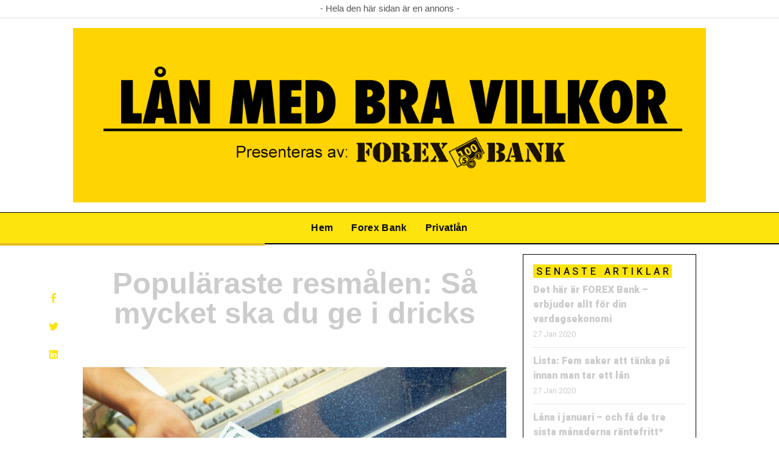

--- FILE ---
content_type: text/html; charset=UTF-8
request_url: https://secamp.n365group.com/lan-med-bra-villkor/svenskarnas-popularaste-resmal-sa-mycket-ska-du-ge-dricks/
body_size: 23469
content:
<!doctype html>
<html lang="sv-SE">
  <head>
  <meta charset="utf-8">
  <meta http-equiv="x-ua-compatible" content="ie=edge">
  <meta name="viewport" content="width=device-width, initial-scale=1, shrink-to-fit=no">
  <script type="text/javascript">(function(){function i(e){if(!window.frames[e]){if(document.body&&document.body.firstChild){var t=document.body;var n=document.createElement("iframe");n.style.display="none";n.name=e;n.title=e;t.insertBefore(n,t.firstChild)}else{setTimeout(function(){i(e)},5)}}}function e(n,o,r,f,s){function e(e,t,n,i){if(typeof n!=="function"){return}if(!window[o]){window[o]=[]}var a=false;if(s){a=s(e,i,n)}if(!a){window[o].push({command:e,version:t,callback:n,parameter:i})}}e.stub=true;e.stubVersion=2;function t(i){if(!window[n]||window[n].stub!==true){return}if(!i.data){return}var a=typeof i.data==="string";var e;try{e=a?JSON.parse(i.data):i.data}catch(t){return}if(e[r]){var o=e[r];window[n](o.command,o.version,function(e,t){var n={};n[f]={returnValue:e,success:t,callId:o.callId};if(i.source){i.source.postMessage(a?JSON.stringify(n):n,"*")}},o.parameter)}}if(typeof window[n]!=="function"){window[n]=e;if(window.addEventListener){window.addEventListener("message",t,false)}else{window.attachEvent("onmessage",t)}}}e("__tcfapi","__tcfapiBuffer","__tcfapiCall","__tcfapiReturn");i("__tcfapiLocator")})();</script><script type="text/javascript">(function(){(function(e,r){var t=document.createElement("link");t.rel="preconnect";t.as="script";var n=document.createElement("link");n.rel="dns-prefetch";n.as="script";var i=document.createElement("script");i.id="spcloader";i.type="text/javascript";i["async"]=true;i.charset="utf-8";var o="https://sdk.privacy-center.org/"+e+"/loader.js?target_type=notice&target="+r;if(window.didomiConfig&&window.didomiConfig.user){var a=window.didomiConfig.user;var c=a.country;var d=a.region;if(c){o=o+"&country="+c;if(d){o=o+"&region="+d}}}t.href="https://sdk.privacy-center.org/";n.href="https://sdk.privacy-center.org/";i.src=o;var s=document.getElementsByTagName("script")[0];s.parentNode.insertBefore(t,s);s.parentNode.insertBefore(n,s);s.parentNode.insertBefore(i,s)})("d23f3396-48e6-45ff-9275-fc6868832cf1","pp2xaHZU")})();</script>      <!-- Google Tag Manager -->
    <script>(function(w,d,s,l,i){w[l]=w[l]||[];w[l].push({'gtm.start':
    new Date().getTime(),event:'gtm.js'});var f=d.getElementsByTagName(s)[0],
    j=d.createElement(s),dl=l!='dataLayer'?'&l='+l:'';j.async=true;j.src=
    'https://www.googletagmanager.com/gtm.js?id='+i+dl;f.parentNode.insertBefore(j,f);
    })(window,document,'script','dataLayer','GTM-NB22JPB');</script>
    <!-- End Google Tag Manager -->  <title>Populäraste resmålen: Så mycket ska du ge i dricks</title>
<meta name='robots' content='noindex, nofollow' />
<link rel='dns-prefetch' href='//albert.n365group.com' />
<link rel="alternate" title="oEmbed (JSON)" type="application/json+oembed" href="https://secamp.n365group.com/wp-json/oembed/1.0/embed?url=https%3A%2F%2Fsecamp.n365group.com%2Flan-med-bra-villkor%2Fsvenskarnas-popularaste-resmal-sa-mycket-ska-du-ge-dricks%2F" />
<link rel="alternate" title="oEmbed (XML)" type="text/xml+oembed" href="https://secamp.n365group.com/wp-json/oembed/1.0/embed?url=https%3A%2F%2Fsecamp.n365group.com%2Flan-med-bra-villkor%2Fsvenskarnas-popularaste-resmal-sa-mycket-ska-du-ge-dricks%2F&#038;format=xml" />
<!-- secamp.n365group.com is managing ads with Advanced Ads 2.0.16 – https://wpadvancedads.com/ --><script id="stage-ready">
			window.advanced_ads_ready=function(e,a){a=a||"complete";var d=function(e){return"interactive"===a?"loading"!==e:"complete"===e};d(document.readyState)?e():document.addEventListener("readystatechange",(function(a){d(a.target.readyState)&&e()}),{once:"interactive"===a})},window.advanced_ads_ready_queue=window.advanced_ads_ready_queue||[];		</script>
		<style id='wp-img-auto-sizes-contain-inline-css' type='text/css'>
img:is([sizes=auto i],[sizes^="auto," i]){contain-intrinsic-size:3000px 1500px}
/*# sourceURL=wp-img-auto-sizes-contain-inline-css */
</style>
<style id='wp-emoji-styles-inline-css' type='text/css'>

	img.wp-smiley, img.emoji {
		display: inline !important;
		border: none !important;
		box-shadow: none !important;
		height: 1em !important;
		width: 1em !important;
		margin: 0 0.07em !important;
		vertical-align: -0.1em !important;
		background: none !important;
		padding: 0 !important;
	}
/*# sourceURL=wp-emoji-styles-inline-css */
</style>
<style id='wp-block-library-inline-css' type='text/css'>
:root{--wp-block-synced-color:#7a00df;--wp-block-synced-color--rgb:122,0,223;--wp-bound-block-color:var(--wp-block-synced-color);--wp-editor-canvas-background:#ddd;--wp-admin-theme-color:#007cba;--wp-admin-theme-color--rgb:0,124,186;--wp-admin-theme-color-darker-10:#006ba1;--wp-admin-theme-color-darker-10--rgb:0,107,160.5;--wp-admin-theme-color-darker-20:#005a87;--wp-admin-theme-color-darker-20--rgb:0,90,135;--wp-admin-border-width-focus:2px}@media (min-resolution:192dpi){:root{--wp-admin-border-width-focus:1.5px}}.wp-element-button{cursor:pointer}:root .has-very-light-gray-background-color{background-color:#eee}:root .has-very-dark-gray-background-color{background-color:#313131}:root .has-very-light-gray-color{color:#eee}:root .has-very-dark-gray-color{color:#313131}:root .has-vivid-green-cyan-to-vivid-cyan-blue-gradient-background{background:linear-gradient(135deg,#00d084,#0693e3)}:root .has-purple-crush-gradient-background{background:linear-gradient(135deg,#34e2e4,#4721fb 50%,#ab1dfe)}:root .has-hazy-dawn-gradient-background{background:linear-gradient(135deg,#faaca8,#dad0ec)}:root .has-subdued-olive-gradient-background{background:linear-gradient(135deg,#fafae1,#67a671)}:root .has-atomic-cream-gradient-background{background:linear-gradient(135deg,#fdd79a,#004a59)}:root .has-nightshade-gradient-background{background:linear-gradient(135deg,#330968,#31cdcf)}:root .has-midnight-gradient-background{background:linear-gradient(135deg,#020381,#2874fc)}:root{--wp--preset--font-size--normal:16px;--wp--preset--font-size--huge:42px}.has-regular-font-size{font-size:1em}.has-larger-font-size{font-size:2.625em}.has-normal-font-size{font-size:var(--wp--preset--font-size--normal)}.has-huge-font-size{font-size:var(--wp--preset--font-size--huge)}.has-text-align-center{text-align:center}.has-text-align-left{text-align:left}.has-text-align-right{text-align:right}.has-fit-text{white-space:nowrap!important}#end-resizable-editor-section{display:none}.aligncenter{clear:both}.items-justified-left{justify-content:flex-start}.items-justified-center{justify-content:center}.items-justified-right{justify-content:flex-end}.items-justified-space-between{justify-content:space-between}.screen-reader-text{border:0;clip-path:inset(50%);height:1px;margin:-1px;overflow:hidden;padding:0;position:absolute;width:1px;word-wrap:normal!important}.screen-reader-text:focus{background-color:#ddd;clip-path:none;color:#444;display:block;font-size:1em;height:auto;left:5px;line-height:normal;padding:15px 23px 14px;text-decoration:none;top:5px;width:auto;z-index:100000}html :where(.has-border-color){border-style:solid}html :where([style*=border-top-color]){border-top-style:solid}html :where([style*=border-right-color]){border-right-style:solid}html :where([style*=border-bottom-color]){border-bottom-style:solid}html :where([style*=border-left-color]){border-left-style:solid}html :where([style*=border-width]){border-style:solid}html :where([style*=border-top-width]){border-top-style:solid}html :where([style*=border-right-width]){border-right-style:solid}html :where([style*=border-bottom-width]){border-bottom-style:solid}html :where([style*=border-left-width]){border-left-style:solid}html :where(img[class*=wp-image-]){height:auto;max-width:100%}:where(figure){margin:0 0 1em}html :where(.is-position-sticky){--wp-admin--admin-bar--position-offset:var(--wp-admin--admin-bar--height,0px)}@media screen and (max-width:600px){html :where(.is-position-sticky){--wp-admin--admin-bar--position-offset:0px}}
/*# sourceURL=/wp-includes/css/dist/block-library/common.min.css */
</style>
<style id='classic-theme-styles-inline-css' type='text/css'>
/*! This file is auto-generated */
.wp-block-button__link{color:#fff;background-color:#32373c;border-radius:9999px;box-shadow:none;text-decoration:none;padding:calc(.667em + 2px) calc(1.333em + 2px);font-size:1.125em}.wp-block-file__button{background:#32373c;color:#fff;text-decoration:none}
/*# sourceURL=/wp-includes/css/classic-themes.min.css */
</style>
<link rel='stylesheet' id='sage/main.css-css' href='https://albert.n365group.com/app/themes/albert/dist/styles/main_9d033b65.css' type='text/css' media='all' />
<link rel='stylesheet' id='theme.css-css' href='https://albert.n365group.com/app/themes/albert/dist/styles/flavours/magazine_9d033b65.css' type='text/css' media='all' />
<link rel='stylesheet' id='albert/theme.css-css' href='https://albert.n365group.com/app/themes/albert/dist/styles/flavours/magazine_9d033b65.css' type='text/css' media='all' />
<link rel='stylesheet' id='albert/font.css-css' href='https://albert.n365group.com/app/themes/albert/dist/styles/fonts/aviation_9d033b65.css' type='text/css' media='all' />
<script type="text/javascript" src="https://secamp.n365group.com/wp-includes/js/jquery/jquery.min.js?ver=3.7.1" id="jquery-core-js"></script>
<script type="text/javascript" src="https://secamp.n365group.com/wp-includes/js/jquery/jquery-migrate.min.js?ver=3.4.1" id="jquery-migrate-js"></script>
<script type="text/javascript" id="advanced-ads-advanced-js-js-extra">
/* <![CDATA[ */
var advads_options = {"blog_id":"6","privacy":{"enabled":true,"custom-cookie-name":"","custom-cookie-value":"","consent-method":"iab_tcf_20","state":"unknown"}};
//# sourceURL=advanced-ads-advanced-js-js-extra
/* ]]> */
</script>
<script type="text/javascript" src="https://albert.n365group.com/app/plugins/advanced-ads/public/assets/js/advanced.min.js?ver=2.0.16" id="advanced-ads-advanced-js-js"></script>
<script type="text/javascript" id="advanced_ads_pro/visitor_conditions-js-extra">
/* <![CDATA[ */
var advanced_ads_pro_visitor_conditions = {"referrer_cookie_name":"advanced_ads_pro_visitor_referrer","referrer_exdays":"365","page_impr_cookie_name":"advanced_ads_page_impressions","page_impr_exdays":"3650"};
//# sourceURL=advanced_ads_pro%2Fvisitor_conditions-js-extra
/* ]]> */
</script>
<script type="text/javascript" src="https://albert.n365group.com/app/plugins/advanced-ads-pro/modules/advanced-visitor-conditions/inc/conditions.min.js?ver=3.0.8" id="advanced_ads_pro/visitor_conditions-js"></script>
<link rel="https://api.w.org/" href="https://secamp.n365group.com/wp-json/" /><link rel="alternate" title="JSON" type="application/json" href="https://secamp.n365group.com/wp-json/wp/v2/posts/4232" /><link rel="EditURI" type="application/rsd+xml" title="RSD" href="https://secamp.n365group.com/xmlrpc.php?rsd" />
<meta name='generator' content='Mediaplanet Victoria' version='Alan' />
<link rel='shortlink' href='https://secamp.n365group.com/?p=4232' />
    <link rel="shortcut icon" href="" >
        			<link rel="preload" href="https://albert.n365group.com/app/plugins/hustle/assets/hustle-ui/fonts/hustle-icons-font.woff2" as="font" type="font/woff2" crossorigin>
		<!-- SEO meta tags powered by SmartCrawl https://wpmudev.com/project/smartcrawl-wordpress-seo/ -->
<link rel="canonical" href="https://secamp.n365group.com/lan-med-bra-villkor/svenskarnas-popularaste-resmal-sa-mycket-ska-du-ge-dricks/" />
<meta name="description" content="Vad är egentligen rimligt att ge i dricks? Den frågan ställer sig många semesterfirare när de åker utomlands. Även om det kan skilja mellan länder så finns  ..." />
<script type="application/ld+json">{"@context":"https:\/\/schema.org","@graph":[{"@type":"Organization","@id":"https:\/\/secamp.n365group.com\/#schema-publishing-organization","url":"https:\/\/secamp.n365group.com","name":"N365 SE Campaign sites"},{"@type":"WebSite","@id":"https:\/\/secamp.n365group.com\/#schema-website","url":"https:\/\/secamp.n365group.com","name":"My Site","encoding":"UTF-8","potentialAction":{"@type":"SearchAction","target":"https:\/\/secamp.n365group.com\/search\/{search_term_string}\/","query-input":"required name=search_term_string"}},{"@type":"BreadcrumbList","@id":"https:\/\/secamp.n365group.com\/lan-med-bra-villkor\/svenskarnas-popularaste-resmal-sa-mycket-ska-du-ge-dricks?page&name=svenskarnas-popularaste-resmal-sa-mycket-ska-du-ge-dricks&category_name=lan-med-bra-villkor\/#breadcrumb","itemListElement":[{"@type":"ListItem","position":1,"name":"Home","item":"https:\/\/secamp.n365group.com"},{"@type":"ListItem","position":2,"name":"L\u00e5n med bra villkor","item":"https:\/\/secamp.n365group.com\/.\/lan-med-bra-villkor\/"},{"@type":"ListItem","position":3,"name":"Popul\u00e4raste resm\u00e5len: S\u00e5 mycket ska du ge i dricks"}]},{"@type":"Person","@id":"https:\/\/secamp.n365group.com\/author\/michaelbergqvist\/#schema-author","name":"Michael Bergqvist","url":"https:\/\/secamp.n365group.com\/author\/michaelbergqvist\/"},{"@type":"WebPage","@id":"https:\/\/secamp.n365group.com\/lan-med-bra-villkor\/svenskarnas-popularaste-resmal-sa-mycket-ska-du-ge-dricks\/#schema-webpage","isPartOf":{"@id":"https:\/\/secamp.n365group.com\/#schema-website"},"publisher":{"@id":"https:\/\/secamp.n365group.com\/#schema-publishing-organization"},"url":"https:\/\/secamp.n365group.com\/lan-med-bra-villkor\/svenskarnas-popularaste-resmal-sa-mycket-ska-du-ge-dricks\/"},{"@type":"Article","mainEntityOfPage":{"@id":"https:\/\/secamp.n365group.com\/lan-med-bra-villkor\/svenskarnas-popularaste-resmal-sa-mycket-ska-du-ge-dricks\/#schema-webpage"},"author":{"@id":"https:\/\/secamp.n365group.com\/author\/michaelbergqvist\/#schema-author"},"publisher":{"@id":"https:\/\/secamp.n365group.com\/#schema-publishing-organization"},"dateModified":"2018-06-12T07:52:50","datePublished":"2018-06-12T07:52:50","headline":"Popul\u00e4raste resm\u00e5len: S\u00e5 mycket ska du ge i dricks","description":"Vad \u00e4r egentligen rimligt att ge i dricks? Den fr\u00e5gan st\u00e4ller sig m\u00e5nga semesterfirare n\u00e4r de \u00e5ker utomlands. \u00c4ven om det kan skilja mellan l\u00e4nder s\u00e5 finns  ...","name":"Popul\u00e4raste resm\u00e5len: S\u00e5 mycket ska du ge i dricks","image":{"@type":"ImageObject","@id":"https:\/\/secamp.n365group.com\/lan-med-bra-villkor\/svenskarnas-popularaste-resmal-sa-mycket-ska-du-ge-dricks\/#schema-article-image","url":"https:\/\/s3.eu-north-1.amazonaws.com\/cdn-site.n365group.com\/app\/uploads\/sites\/6\/2022\/05\/06121727\/2400x1260_vaxla_kontanter-1.jpg","height":1260,"width":2400},"thumbnailUrl":"https:\/\/s3.eu-north-1.amazonaws.com\/cdn-site.n365group.com\/app\/uploads\/sites\/6\/2022\/05\/06121727\/2400x1260_vaxla_kontanter-1.jpg"}]}</script>
<meta property="og:type" content="article" />
<meta property="og:url" content="https://secamp.n365group.com/lan-med-bra-villkor/svenskarnas-popularaste-resmal-sa-mycket-ska-du-ge-dricks/" />
<meta property="og:title" content="Populäraste resmålen: Så mycket ska du ge i dricks" />
<meta property="og:description" content="Vad är egentligen rimligt att ge i dricks? Den frågan ställer sig många semesterfirare när de åker utomlands. Även om det kan skilja mellan länder så finns  ..." />
<meta property="og:image" content="https://s3.eu-north-1.amazonaws.com/cdn-site.n365group.com/app/uploads/sites/6/2022/05/06121727/2400x1260_vaxla_kontanter-1.jpg" />
<meta property="og:image:width" content="2400" />
<meta property="og:image:height" content="1260" />
<meta property="article:published_time" content="2018-06-12T07:52:50" />
<meta property="article:author" content="Michael Bergqvist" />
<meta name="twitter:card" content="summary_large_image" />
<meta name="twitter:title" content="Populäraste resmålen: Så mycket ska du ge i dricks" />
<meta name="twitter:description" content="Vad är egentligen rimligt att ge i dricks? Den frågan ställer sig många semesterfirare när de åker utomlands. Även om det kan skilja mellan länder så finns  ..." />
<meta name="twitter:image" content="https://s3.eu-north-1.amazonaws.com/cdn-site.n365group.com/app/uploads/sites/6/2022/05/06121727/2400x1260_vaxla_kontanter-1.jpg" />
<!-- /SEO -->
		<script type="text/javascript">
			var advadsCfpQueue = [];
			var advadsCfpAd = function( adID ) {
				if ( 'undefined' === typeof advadsProCfp ) {
					advadsCfpQueue.push( adID )
				} else {
					advadsProCfp.addElement( adID )
				}
			}
		</script>
				<script type="text/javascript">
			if ( typeof advadsGATracking === 'undefined' ) {
				window.advadsGATracking = {
					delayedAds: {},
					deferedAds: {}
				};
			}
		</script>
		</head>  <body class="app wp-singular post-template-default single single-post postid-4232 single-format-standard wp-theme-albertresources magazine svenskarnas-popularaste-resmal-sa-mycket-ska-du-ge-dricks app-data index-data singular-data single-data single-post-data single-post-svenskarnas-popularaste-resmal-sa-mycket-ska-du-ge-dricks-data aa-prefix-stage-" style="background-color: #ffffff;">
    <!-- Google Tag Manager (noscript) -->
  <noscript><iframe src="https://www.googletagmanager.com/ns.html?id=GTM-NB22JPB"
  height="0" width="0” style="display:none;visibility:hidden”></iframe></noscript>
  <!-- End Google Tag Manager (noscript) -->      <script>
  jQuery(document).ready(function ($) {
    jQuery(window).scroll(function () {

      jQuery('.vicky-nav-moving',).toggleClass('scrolled', jQuery(this).scrollTop() > 25);
      jQuery('.vicky-nav-shrinking').toggleClass('shrink', jQuery(this).scrollTop() > 25);
      if (jQuery(this).scrollTop() < 25)
        jQuery('.vicky-nav-scrollhide').fadeIn()
      else
        jQuery('.vicky-nav-scrollhide:visible').fadeOut();
    });
    jQuery('.first-slide').css({
      '-webkit-mask-image:': '-webkit-gradient(linear, left top, left bottom, from(rgba(0,0,0,1)), to(rgba(0,0,0,0)))'
    });

    jQuery(document).on("click", ".navbar-toggler", function () {
      if ($(this).hasClass("is-active")) {
        $(this).removeClass("is-active");
      } else {
        $(this).addClass("is-active")
      }
    });


    // Search
    jQuery(document).on("click", ".form-search__link", function (e) {
      e.preventDefault();
      var $form = $(this).closest("form");
      var $input = $form.find("input");

      // Submit search if input visible and search term exists
      if ($input.hasClass("active") && $input.val().length > 0) {
        $form.submit();

        // Show search input
      } else {
        $input.addClass("active");
      }
    });


    jQuery(document).on("click", "#search-close", function (e) {
      e.preventDefault();
      $(".form-search-desktop").removeClass("active");
    });

    jQuery(document).on("click", ".desktop-search", function (e) {
      e.preventDefault();
      $(".form-search-desktop").addClass("active");
      $(".form-search-desktop").find("input").focus();
    });


    jQuery(document).on("click", ".expandable-menu-toggler", function (e) {
      e.preventDefault();

      var $arrow = $(this).find('.arrow');

      if ($arrow.hasClass('active')) {
        $arrow.removeClass('active');
      } else {
        $arrow.addClass('active');
      }

      var $menu = $(".expandable-menu");
      var $mobileMenu = $(".expandable-menu-mobile");

      if ($menu.hasClass('active')) {
        $menu.removeClass('active');
      } else {
        $menu.addClass('active');
      }

      if ($mobileMenu.hasClass('active')) {
        $mobileMenu.removeClass('active');
      } else {
        $mobileMenu.addClass('active');
      }
    });

    jQuery(document).on("click", ".expandable-menu__close", function (e) {
      e.preventDefault();

      $(".expandable-menu").removeClass('active');
      $(".expandable-menu-toggler .arrow").removeClass('active');
    });

  });


</script>
<style>
  .header-top, .header-top .container {
    background-color: #ffffff !important;
    color: #555 !important;
    font-size: 15px !important;
    font-weight: normal !important;
  }
</style>

  <div class="header-top bg-white w-100 top-0 z-999" style="position: sticky">
    <div class="container">
      - Hela den här sidan är en annons -
    </div>
  </div>
  <div class="bg-white w-100 top-0 z-999">
                              <div class="main-logo-wrapper mobile">
                                                  <a href="https://secamp.n365group.com/./lan-med-bra-villkor/">
                    <img src="https://s3.eu-north-1.amazonaws.com/cdn-site.n365group.com/app/uploads/sites/6/2022/05/06121703/kampanjsida_header2.png" alt="campaign logo">
                  </a>
                              </div>
            
            
            <div class="container flex navbar-main">
                                                          <div class="main-logo-wrapper desktop">
                                                        <a href="https://secamp.n365group.com/./lan-med-bra-villkor/">
                      <img src="https://s3.eu-north-1.amazonaws.com/cdn-site.n365group.com/app/uploads/sites/6/2022/05/06121703/kampanjsida_header2.png" alt="campaign logo">
                    </a>
                                  </div>
                          </div>

            <div class="navbar-nav" style="background-color: #fce40c;">

              <ul class="container" style="background-color: ;">

                                                      <li class="nav-item">
                      <a class="nav-link" href="https://secamp.n365group.com/forex-bank/" alt="Hem" target="_self" style="color: #0a0a0a; background-color: #fce40c;">Hem</a>                    </li>
                                      <li class="nav-item">
                      <a class="nav-link" href="https://www.forex.se/lana/privatlan/?utm_source=365&amp;utm_medium=banner&amp;utm_campaign=lana&amp;utm_content=samla" alt="Forex Bank" target="_self" style="color: #0a0a0a; background-color: #fce40c;">Forex Bank</a>                    </li>
                                      <li class="nav-item">
                      <a class="nav-link" href="https://www.forex.se/lana/privatlan/?utm_source=365&amp;utm_medium=banner&amp;utm_campaign=lana&amp;utm_content=samla" alt="Privatlån" target="_self" style="color: #0a0a0a; background-color: #fce40c;">Privatlån</a>                    </li>
                                  
                              </ul>
                                            <div id="percent_read"
                     style="background-color: #e5bb22"></div>
                          </div>


                      </div>
    <div class="container" role="document">
      <div class="content">
                <main class="main">
            
<main role="main" class="vicky-posts" style="background-color: #ffffff">
       <script>
    jQuery(document).ready(function($) {

        /* Pinterest sdk */

        window.pAsyncInit = function () {
            PDK.init({
                appId: "4994791992645936233", // Change this
                cookie: true,
            });
        };

        (function (d, s, id) {
            var js, pjs = d.getElementsByTagName(s)[0];
            if (d.getElementById(id)) {
                return;
            }
            js = d.createElement(s);
            js.id = id;
            js.src = "//assets.pinterest.com/sdk/sdk.js";
            pjs.parentNode.insertBefore(js, pjs);
        }(document, 'script', 'pinterest-jssdk'));

        /* Pinterest sdk end */

        // Facebook share
        $(document).on("click", ".vicky-social-left-container .facebook, .vicky-post-share-container .facebook", function () {
            var width = 500;
            var height = 400;
            var left = (screen.width / 2) - (width / 2);
            var top = (screen.height / 2) - (height / 2);

            window.open("//www.facebook.com/sharer/sharer.php?u=" + $(location).attr("href"), "pop", "width=" + width + ", height=" + height + ", left=" + left + ", top=" + top + ", scrollbars=no");

        });

        // Linkedin share
        $(document).on("click", ".vicky-social-left-container .linkedin, .vicky-post-share-container .linkedin", function () {
            var width = 660;
            var height = 400;
            var left = (screen.width / 2) - (width / 2);
            var top = (screen.height / 2) - (height / 2);

            window.open("//www.linkedin.com/shareArticle?mini=true&url=" + $(location).attr("href"), "pop", "width=" + width + ", height=" + height + ", left=" + left + ", top=" + top + ", scrollbars=no");

        });

        // Twitter share
        $(document).on("click", ".vicky-social-left-container .twitter, .vicky-post-share-container .twitter", function () {
            var width = 500;
            var height = 400;
            var left = (screen.width / 2) - (width / 2);
            var top = (screen.height / 2) - (height / 2);

            window.open("//twitter.com/intent/tweet?text=" + $(location).attr("href"), "pop", "width=" + width + ", height=" + height + ", left=" + left + ", top=" + top + ", scrollbars=no");

        });

        // Pinterest pin
        $(document).on("click", ".vicky-social-left-container .pinterest, .vicky-post-share-container .pinterest", function () {
            var img = $(this).attr('data-share-img');
            PDK.pin(img, $(this).closest("article").find(".vicky-post-headline-container__headline__inner").text(), $(location).attr("href"), function(){});
        });
    });
</script>
  <style type="text/css">
      .vicky-post-headline-container__headline__inner,
      .vicky-post-headline-container__headline__date,
      .vicky-post-item p,
      h2,
      article figcaption,
      .article-author {
        color: #cccccc;
      }
  </style>

<div class="single-wrapper">
  <article class="post-4232 post type-post status-publish format-standard has-post-thumbnail hentry category-lan-med-bra-villkor tag-forex-bank" data-vicky-this="4232" data-vicky-location="https://secamp.n365group.com/lan-med-bra-villkor/svenskarnas-popularaste-resmal-sa-mycket-ska-du-ge-dricks/" data-vicky-context="10" data-vicky-num="1" data-vicky-max="10" data-vicky-title="Populäraste resmålen: Så mycket ska du ge i dricks" data-vicky-font="oldschool" data-vicky-flavour="magazine" style="background-color: #ffffff">
      <header>
                  <div class="vicky-post-headline-container">
  <div class="vicky-post-headline-container__headline  ">
    <h1 class="vicky-post-headline-container__headline__inner  ">
      Populäraste resmålen: Så mycket ska du ge i dricks
    </h1>
      </div>
      <div class="vicky-social-left-container">
              <a class="facebook"  style="color:  #fce40c !important;">
          <i class="vicky-social-left-container__awesome"></i>
        </a>
        <span class="vicky-social-space"></span>
              <a class="twitter"  style="color:  #fce40c !important;">
          <i class="vicky-social-left-container__awesome"></i>
        </a>
        <span class="vicky-social-space"></span>
              <a class="linkedin"  style="color:  #fce40c !important;">
          <i class="vicky-social-left-container__awesome"></i>
        </a>
        <span class="vicky-social-space"></span>
          </div>
  </div>
        
        <div class="vicky-post-image-container">
              <div class="vicky-post-image-container__desktop ">
                  <div>
                                          <img width="728" height="410" src="https://s3.eu-north-1.amazonaws.com/cdn-site.n365group.com/app/uploads/sites/6/2022/05/06121727/2400x1260_vaxla_kontanter-1-728x410.jpg" class="attachment-magazine-featured-img size-magazine-featured-img wp-post-image" alt="" style="" decoding="async" fetchpriority="high" />
                                          <!-- TODO Update with data from vicky_get_sponsor once it's working -->
                                            </div>
              </div>
              <div class="vicky-post-image-container__mobile ">
                                  <img width="728" height="410" src="https://s3.eu-north-1.amazonaws.com/cdn-site.n365group.com/app/uploads/sites/6/2022/05/06121727/2400x1260_vaxla_kontanter-1-728x410.jpg" class="attachment-magazine-featured-img size-magazine-featured-img wp-post-image" alt="" style="" decoding="async" />
                                                </div>
                        </div>

          
                  </header>

      <div class="entry-content vicky-post-item">
          <p><img decoding="async" src="https://kampanj.nyheter365.se/forex-bank/wp-content/uploads/sites/229/2018/06/2400x1260_vaxlapengarNY-1024x538.jpg" alt="" width="1024" height="538" class="aligncenter size-large wp-image-116" /></p>
<p><strong>Vad är egentligen rimligt att ge i dricks? Den frågan ställer sig många semesterfirare när de åker utomlands. Även om det kan skilja mellan länder så finns det några tumregler som man kan utgå ifrån – och på så sätt undvika att hamna i konstiga och pinsamma situationer.</strong></p>
<p><a class="outbound" href="https://www.forex.se/Reseekonomen/Dricksskolan/?utm_source=365&amp;utm_medium=native_artikelkort&amp;utm_campaign=sommar_sale&amp;utm_term=valuta&amp;utm_content=kontantskolan4av5" target="_blank" rel="noopener">Vart ska du åka i sommar? Här kan du se hur mycket du ska ge i dricks.</a></p>
<p><strong>När man har</strong> varit ute och ätit och det är dags att betala notan uppstår alltid frågan: Hur mycket ska man ge i dricks?</p>
<p>Att lämna för lite, eller att tömma sina småpengar på bordet, kan många gånger vara värre än att inte ge någonting alls och gör så att personalen tar illa upp. Utomlands är det dessutom många som fortfarande lever på pengarna som de får genom dricksen.</p>
<p>Men hur mycket ska man då egentligen ge? Först och främst beror det på vilket land man befinner sig i. Generellt är det enklast att utgå från en procentsats av hela köpet när man ska dricksa på restaurangen.</p>
<p><strong>Cirka 10% är</strong> ett bra mått om man är nöjd med matupplevelsen. Men det kan skilja sig. I USA räknar personalen nämligen nästan alltid med att de ska få 15-20% i dricks, medan i Kina kan det anses fult att ge dricks.</p>
<p><img loading="lazy" decoding="async" class="alignnone size-medium wp-image-41" src="https://kampanj.nyheter365.se/forex-bank/wp-content/uploads/sites/229/2018/06/1200x630_dricks-300x158.jpg" alt="" width="1200" height="630" /></p>
<p><a class="outbound" href="https://www.forex.se/Om-FOREX/Bankbutiker/?utm_source=365artikel&amp;utm_medium=webb&amp;utm_campaign=sommar_sale&amp;utm_term=valuta" target="_blank" rel="noopener">Glöm inte att växla pengar i tid &#8211; hitta din närmaste bankbutik här.</a></p>
<p>Men det är inte bara på restaurangen som det kan förväntas en extra peng. Det är även vanligt att man lämnar dricks när man åker taxi utomlands eller på hotellet om man till exempel får bärhjälp med väskan till rummet.</p>
<p>Därför är det alltid bra att ha med sig kontanter när det är dags för semester. På så sätt slipper man krångliga och pinsamma situationer.</p>
<p><strong>FOREX Bank, som</strong> är en av de ledande inom valutaförsäljning i Sverige rekommenderar att man växlar pengar redan innan man åker iväg på sin resa.På så sätt är man alltid förberedd för alla situationer direkt när man anländer på flygplatsen på semesterorten. På FOREX Bank kan man dessutom växla tillbaka pengarna som blir över efter resan utan avgift om du har kvar kvittot.</p>
<p><a class="outbound" href="https://www.forex.se/Om-FOREX/Bankbutiker/?utm_source=365artikel&amp;utm_medium=webb&amp;utm_campaign=sommar_sale&amp;utm_term=valuta" target="_blank" rel="noopener">Vart ska du åka i sommar? Glöm inte att växla pengar i tid &#8211; hitta din närmaste bankbutik här.</a></p>
<p><img loading="lazy" decoding="async" class="alignnone size-full wp-image-49" src="https://kampanj.nyheter365.se/forex-bank/wp-content/uploads/sites/229/2018/06/1200x630_drickskolafakta_2.jpg" alt="" width="1200" height="630" /></p>
      </div>

      
      
          <a class="link">
              Nästa artikel
          </a>
      
  </article>


        <div class="sidebar bg_white">
                        <div class="widgets-wrapper" style="background-color: #fff">
                                                      <div class="related-posts-sidebar" style="background-color: #fff">
  
    <h3 style="color:#0a0a0a;background-color: #fce40c">Senaste artiklar</h3>
    <ul>
      <!-- the loop -->
              <li>
          <a href="https://secamp.n365group.com/lan-med-bra-villkor/det-har-ar-forex-bank-erbjuder-allt-din-vardagsekonomi/" style="color: #ccc !important">
                      <strong>Det här är FOREX Bank &#8211; erbjuder allt för din vardagsekonomi</strong>
          </a>
                      <span style="color: #ccc !important">27 Jan 2020</span>
        </li>
              <li>
          <a href="https://secamp.n365group.com/lan-med-bra-villkor/lista-fem-saker-att-tanka-pa-innan-man-tar-ett-lan/" style="color: #ccc !important">
                      <strong>Lista: Fem saker att tänka på innan man tar ett lån</strong>
          </a>
                      <span style="color: #ccc !important">27 Jan 2020</span>
        </li>
              <li>
          <a href="https://secamp.n365group.com/lan-med-bra-villkor/lana-januari-och-fa-de-tre-sista-manaderna-rantefritt-med-forex-bank/" style="color: #ccc !important">
                      <strong>Låna i januari – och få de tre sista månaderna räntefritt* med FOREX Bank</strong>
          </a>
                      <span style="color: #ccc !important">20 Dec 2019</span>
        </li>
              <li>
          <a href="https://secamp.n365group.com/lan-med-bra-villkor/darfor-ar-forex-bank-ett-bra-val-privatlan/" style="color: #ccc !important">
                      <strong>Därför är FOREX Bank ett bra val för privatlån</strong>
          </a>
                      <span style="color: #ccc !important">20 Dec 2019</span>
        </li>
              <li>
          <a href="https://secamp.n365group.com/lan-med-bra-villkor/vanliga-lanemissen-sa-far-man-bort-sina-dyra-krediter/" style="color: #ccc !important">
                      <strong>Vanliga lånemissen – så får man bort sina dyra krediter</strong>
          </a>
                      <span style="color: #ccc !important">20 Dec 2019</span>
        </li>
              <li>
          <a href="https://secamp.n365group.com/lan-med-bra-villkor/sa-enkelt-ansoker-du-om-privatlan-direkt-pa-webben/" style="color: #ccc !important">
                      <strong>Så enkelt ansöker du om privatlån direkt på webben</strong>
          </a>
                      <span style="color: #ccc !important">20 Dec 2019</span>
        </li>
            <!-- end of the loop -->
    </ul>
  </div>
                        </div>
                                </div>
  
  <div class="single-bottom-wrapper">
                                <div class="related-posts">
      <h2>Senaste</h2>
      <ul class="slick-one">
        <!-- the loop -->
                  <li>
            <a href="https://secamp.n365group.com/lan-med-bra-villkor/det-har-ar-forex-bank-erbjuder-allt-din-vardagsekonomi/">
              <img width="1200" height="630" src="https://s3.eu-north-1.amazonaws.com/cdn-site.n365group.com/app/uploads/sites/6/2022/05/06121703/1200x630_kvinna_sno.jpg" class="attachment-post-thumbnail size-post-thumbnail wp-post-image" alt="" decoding="async" loading="lazy" srcset="https://s3.eu-north-1.amazonaws.com/cdn-site.n365group.com/app/uploads/sites/6/2022/05/06121703/1200x630_kvinna_sno.jpg 1200w, https://s3.eu-north-1.amazonaws.com/cdn-site.n365group.com/app/uploads/sites/6/2022/05/06121703/1200x630_kvinna_sno-300x158.jpg 300w, https://s3.eu-north-1.amazonaws.com/cdn-site.n365group.com/app/uploads/sites/6/2022/05/06121703/1200x630_kvinna_sno-1024x538.jpg 1024w, https://s3.eu-north-1.amazonaws.com/cdn-site.n365group.com/app/uploads/sites/6/2022/05/06121703/1200x630_kvinna_sno-768x403.jpg 768w" sizes="auto, (max-width: 1200px) 100vw, 1200px" />              Det här är FOREX Bank &#8211; erbjuder allt för din vardagsekonomi            </a>
          </li>
                  <li>
            <a href="https://secamp.n365group.com/lan-med-bra-villkor/lista-fem-saker-att-tanka-pa-innan-man-tar-ett-lan/">
              <img width="1200" height="630" src="https://s3.eu-north-1.amazonaws.com/cdn-site.n365group.com/app/uploads/sites/6/2022/05/06121704/1200x630_par_skrivbord.jpg" class="attachment-post-thumbnail size-post-thumbnail wp-post-image" alt="" decoding="async" loading="lazy" srcset="https://s3.eu-north-1.amazonaws.com/cdn-site.n365group.com/app/uploads/sites/6/2022/05/06121704/1200x630_par_skrivbord.jpg 1200w, https://s3.eu-north-1.amazonaws.com/cdn-site.n365group.com/app/uploads/sites/6/2022/05/06121704/1200x630_par_skrivbord-300x158.jpg 300w, https://s3.eu-north-1.amazonaws.com/cdn-site.n365group.com/app/uploads/sites/6/2022/05/06121704/1200x630_par_skrivbord-1024x538.jpg 1024w, https://s3.eu-north-1.amazonaws.com/cdn-site.n365group.com/app/uploads/sites/6/2022/05/06121704/1200x630_par_skrivbord-768x403.jpg 768w" sizes="auto, (max-width: 1200px) 100vw, 1200px" />              Lista: Fem saker att tänka på innan man tar ett lån            </a>
          </li>
                <!-- end of the loop -->
      </ul>
    </div>
      
<script>
jQuery(document).ready(function($) {
  $('.slick-one').slick({
    dots: false,
    slidesToShow: 3,
    slidesToScroll: 1,
    touchMove: false,
    arrows: true,
    responsive: [
      {
        breakpoint: 480,
        settings: {
          slidesToShow: 1,
          slidesToScroll: 1
        }
      }
    ]
  });
});
</script>
    </div>

  </div>
<script>
    jQuery(document).ready(function( $ ) {
        $(document).on("click", ".vicky-post-article-separator.active", function() {
            var $nextArticle = $(this).closest("article").nextAll("article");
            var top = $nextArticle.find("h1:first").offset().top-100;
            $("html, body").animate({
                scrollTop: top
            }, 'fast');
        });

        $(document).on("mouseover", ".vicky-post-article-separator .link", function() {
            $(this).find("span").addClass("active");
        });

        $(document).on("mouseleave", ".vicky-post-article-separator .link", function() {
            $(this).find("span").removeClass("active");
        });
    });
</script>
  
      <div class="snack" data-timer="5" style="background-color: #fed724; color: #FFFFFF">
  <span class="snack-close">x</span>
  <a href="https://www.forex.se/" target="_blank">Ansök HÄR</a>
</div>
  </main>

        </main>
              </div>
    </div>
              <footer class="content-info" style="background-color: #fce40c; color: #0a0a0a;">
  <div class="container footer-top">
    <a href="https://secamp.n365group.com/./lan-med-bra-villkor/">
      <h2 style="color: #0a0a0a;">Lån med bra villkor</h2>
    </a>
    <div class="footer-links">
      <a href="https://privacy-statement.caybon.com/" target="_blank">Privacy policy</a> |
      <a style="color: #000000;" href="javascript:Didomi.preferences.show()">Consent choices</a>    </div>
  </div>
  <div class="container footer-inner">
    <div class="campaign-columns">
          </div>
    <div class="copyright">
       <p>© Site built and managed by N365 Group</p>
          </div>
  </div>
</footer>
        <script type='text/javascript'>
/* <![CDATA[ */
var advancedAds = {"adHealthNotice":{"enabled":true,"pattern":"AdSense fallback was loaded for empty AdSense ad \"[ad_title]\""},"frontendPrefix":"stage-","tracking":{"googleEvents":{"impression":"advanced_ads_impression","click":"advanced_ads_click"}}};

/* ]]> */
</script>
<script>(function(){var advanced_ads_ga_UID="admin",advanced_ads_ga_anonymIP=!!1;window.advanced_ads_check_adblocker=function(){var t=[],n=null;function e(t){var n=window.requestAnimationFrame||window.mozRequestAnimationFrame||window.webkitRequestAnimationFrame||function(t){return setTimeout(t,16)};n.call(window,t)}return e((function(){var a=document.createElement("div");a.innerHTML="&nbsp;",a.setAttribute("class","ad_unit ad-unit text-ad text_ad pub_300x250"),a.setAttribute("style","width: 1px !important; height: 1px !important; position: absolute !important; left: 0px !important; top: 0px !important; overflow: hidden !important;"),document.body.appendChild(a),e((function(){var e,o,i=null===(e=(o=window).getComputedStyle)||void 0===e?void 0:e.call(o,a),d=null==i?void 0:i.getPropertyValue("-moz-binding");n=i&&"none"===i.getPropertyValue("display")||"string"==typeof d&&-1!==d.indexOf("about:");for(var c=0,r=t.length;c<r;c++)t[c](n);t=[]}))})),function(e){"undefined"==typeof advanced_ads_adblocker_test&&(n=!0),null!==n?e(n):t.push(e)}}(),(()=>{function t(t){this.UID=t,this.analyticsObject="function"==typeof gtag;var n=this;return this.count=function(){gtag("event","AdBlock",{event_category:"Advanced Ads",event_label:"Yes",non_interaction:!0,send_to:n.UID})},function(){if(!n.analyticsObject){var e=document.createElement("script");e.src="https://www.googletagmanager.com/gtag/js?id="+t,e.async=!0,document.body.appendChild(e),window.dataLayer=window.dataLayer||[],window.gtag=function(){dataLayer.push(arguments)},n.analyticsObject=!0,gtag("js",new Date)}var a={send_page_view:!1,transport_type:"beacon"};window.advanced_ads_ga_anonymIP&&(a.anonymize_ip=!0),gtag("config",t,a)}(),this}advanced_ads_check_adblocker((function(n){n&&new t(advanced_ads_ga_UID).count()}))})();})();</script><script type="speculationrules">
{"prefetch":[{"source":"document","where":{"and":[{"href_matches":"/*"},{"not":{"href_matches":["/wp-*.php","/wp-admin/*","/app/uploads/sites/6/*","/app/*","/app/plugins/*","/app/themes/albert/resources/*","/*\\?(.+)"]}},{"not":{"selector_matches":"a[rel~=\"nofollow\"]"}},{"not":{"selector_matches":".no-prefetch, .no-prefetch a"}}]},"eagerness":"conservative"}]}
</script>
<style>
    a.hustle_module_shortcode_trigger {
        background-color: #fed724;
        color:  #FFFFFF;
    }
</style>
    <script>
    (function() {
        function formDataToObject(formData) {
            let object = {};
            formData.forEach(function(value, key) {
                object[key] = value;
            });
            return object;
        }

        jQuery(document).on('forminator:form:submit:success', function (e, formData) {
            const formDataObject = formDataToObject(formData);
            window.dataLayer = window.dataLayer || [];
            dataLayer.push({
                event: 'albert_forminator_form_submit',
                form_id: formDataObject.form_id
            });
        });
    })();
    </script>
    <style id='global-styles-inline-css' type='text/css'>
:root{--wp--preset--aspect-ratio--square: 1;--wp--preset--aspect-ratio--4-3: 4/3;--wp--preset--aspect-ratio--3-4: 3/4;--wp--preset--aspect-ratio--3-2: 3/2;--wp--preset--aspect-ratio--2-3: 2/3;--wp--preset--aspect-ratio--16-9: 16/9;--wp--preset--aspect-ratio--9-16: 9/16;--wp--preset--color--black: #000000;--wp--preset--color--cyan-bluish-gray: #abb8c3;--wp--preset--color--white: #ffffff;--wp--preset--color--pale-pink: #f78da7;--wp--preset--color--vivid-red: #cf2e2e;--wp--preset--color--luminous-vivid-orange: #ff6900;--wp--preset--color--luminous-vivid-amber: #fcb900;--wp--preset--color--light-green-cyan: #7bdcb5;--wp--preset--color--vivid-green-cyan: #00d084;--wp--preset--color--pale-cyan-blue: #8ed1fc;--wp--preset--color--vivid-cyan-blue: #0693e3;--wp--preset--color--vivid-purple: #9b51e0;--wp--preset--gradient--vivid-cyan-blue-to-vivid-purple: linear-gradient(135deg,rgb(6,147,227) 0%,rgb(155,81,224) 100%);--wp--preset--gradient--light-green-cyan-to-vivid-green-cyan: linear-gradient(135deg,rgb(122,220,180) 0%,rgb(0,208,130) 100%);--wp--preset--gradient--luminous-vivid-amber-to-luminous-vivid-orange: linear-gradient(135deg,rgb(252,185,0) 0%,rgb(255,105,0) 100%);--wp--preset--gradient--luminous-vivid-orange-to-vivid-red: linear-gradient(135deg,rgb(255,105,0) 0%,rgb(207,46,46) 100%);--wp--preset--gradient--very-light-gray-to-cyan-bluish-gray: linear-gradient(135deg,rgb(238,238,238) 0%,rgb(169,184,195) 100%);--wp--preset--gradient--cool-to-warm-spectrum: linear-gradient(135deg,rgb(74,234,220) 0%,rgb(151,120,209) 20%,rgb(207,42,186) 40%,rgb(238,44,130) 60%,rgb(251,105,98) 80%,rgb(254,248,76) 100%);--wp--preset--gradient--blush-light-purple: linear-gradient(135deg,rgb(255,206,236) 0%,rgb(152,150,240) 100%);--wp--preset--gradient--blush-bordeaux: linear-gradient(135deg,rgb(254,205,165) 0%,rgb(254,45,45) 50%,rgb(107,0,62) 100%);--wp--preset--gradient--luminous-dusk: linear-gradient(135deg,rgb(255,203,112) 0%,rgb(199,81,192) 50%,rgb(65,88,208) 100%);--wp--preset--gradient--pale-ocean: linear-gradient(135deg,rgb(255,245,203) 0%,rgb(182,227,212) 50%,rgb(51,167,181) 100%);--wp--preset--gradient--electric-grass: linear-gradient(135deg,rgb(202,248,128) 0%,rgb(113,206,126) 100%);--wp--preset--gradient--midnight: linear-gradient(135deg,rgb(2,3,129) 0%,rgb(40,116,252) 100%);--wp--preset--font-size--small: 13px;--wp--preset--font-size--medium: 20px;--wp--preset--font-size--large: 36px;--wp--preset--font-size--x-large: 42px;--wp--preset--spacing--20: 0.44rem;--wp--preset--spacing--30: 0.67rem;--wp--preset--spacing--40: 1rem;--wp--preset--spacing--50: 1.5rem;--wp--preset--spacing--60: 2.25rem;--wp--preset--spacing--70: 3.38rem;--wp--preset--spacing--80: 5.06rem;--wp--preset--shadow--natural: 6px 6px 9px rgba(0, 0, 0, 0.2);--wp--preset--shadow--deep: 12px 12px 50px rgba(0, 0, 0, 0.4);--wp--preset--shadow--sharp: 6px 6px 0px rgba(0, 0, 0, 0.2);--wp--preset--shadow--outlined: 6px 6px 0px -3px rgb(255, 255, 255), 6px 6px rgb(0, 0, 0);--wp--preset--shadow--crisp: 6px 6px 0px rgb(0, 0, 0);}:where(.is-layout-flex){gap: 0.5em;}:where(.is-layout-grid){gap: 0.5em;}body .is-layout-flex{display: flex;}.is-layout-flex{flex-wrap: wrap;align-items: center;}.is-layout-flex > :is(*, div){margin: 0;}body .is-layout-grid{display: grid;}.is-layout-grid > :is(*, div){margin: 0;}:where(.wp-block-columns.is-layout-flex){gap: 2em;}:where(.wp-block-columns.is-layout-grid){gap: 2em;}:where(.wp-block-post-template.is-layout-flex){gap: 1.25em;}:where(.wp-block-post-template.is-layout-grid){gap: 1.25em;}.has-black-color{color: var(--wp--preset--color--black) !important;}.has-cyan-bluish-gray-color{color: var(--wp--preset--color--cyan-bluish-gray) !important;}.has-white-color{color: var(--wp--preset--color--white) !important;}.has-pale-pink-color{color: var(--wp--preset--color--pale-pink) !important;}.has-vivid-red-color{color: var(--wp--preset--color--vivid-red) !important;}.has-luminous-vivid-orange-color{color: var(--wp--preset--color--luminous-vivid-orange) !important;}.has-luminous-vivid-amber-color{color: var(--wp--preset--color--luminous-vivid-amber) !important;}.has-light-green-cyan-color{color: var(--wp--preset--color--light-green-cyan) !important;}.has-vivid-green-cyan-color{color: var(--wp--preset--color--vivid-green-cyan) !important;}.has-pale-cyan-blue-color{color: var(--wp--preset--color--pale-cyan-blue) !important;}.has-vivid-cyan-blue-color{color: var(--wp--preset--color--vivid-cyan-blue) !important;}.has-vivid-purple-color{color: var(--wp--preset--color--vivid-purple) !important;}.has-black-background-color{background-color: var(--wp--preset--color--black) !important;}.has-cyan-bluish-gray-background-color{background-color: var(--wp--preset--color--cyan-bluish-gray) !important;}.has-white-background-color{background-color: var(--wp--preset--color--white) !important;}.has-pale-pink-background-color{background-color: var(--wp--preset--color--pale-pink) !important;}.has-vivid-red-background-color{background-color: var(--wp--preset--color--vivid-red) !important;}.has-luminous-vivid-orange-background-color{background-color: var(--wp--preset--color--luminous-vivid-orange) !important;}.has-luminous-vivid-amber-background-color{background-color: var(--wp--preset--color--luminous-vivid-amber) !important;}.has-light-green-cyan-background-color{background-color: var(--wp--preset--color--light-green-cyan) !important;}.has-vivid-green-cyan-background-color{background-color: var(--wp--preset--color--vivid-green-cyan) !important;}.has-pale-cyan-blue-background-color{background-color: var(--wp--preset--color--pale-cyan-blue) !important;}.has-vivid-cyan-blue-background-color{background-color: var(--wp--preset--color--vivid-cyan-blue) !important;}.has-vivid-purple-background-color{background-color: var(--wp--preset--color--vivid-purple) !important;}.has-black-border-color{border-color: var(--wp--preset--color--black) !important;}.has-cyan-bluish-gray-border-color{border-color: var(--wp--preset--color--cyan-bluish-gray) !important;}.has-white-border-color{border-color: var(--wp--preset--color--white) !important;}.has-pale-pink-border-color{border-color: var(--wp--preset--color--pale-pink) !important;}.has-vivid-red-border-color{border-color: var(--wp--preset--color--vivid-red) !important;}.has-luminous-vivid-orange-border-color{border-color: var(--wp--preset--color--luminous-vivid-orange) !important;}.has-luminous-vivid-amber-border-color{border-color: var(--wp--preset--color--luminous-vivid-amber) !important;}.has-light-green-cyan-border-color{border-color: var(--wp--preset--color--light-green-cyan) !important;}.has-vivid-green-cyan-border-color{border-color: var(--wp--preset--color--vivid-green-cyan) !important;}.has-pale-cyan-blue-border-color{border-color: var(--wp--preset--color--pale-cyan-blue) !important;}.has-vivid-cyan-blue-border-color{border-color: var(--wp--preset--color--vivid-cyan-blue) !important;}.has-vivid-purple-border-color{border-color: var(--wp--preset--color--vivid-purple) !important;}.has-vivid-cyan-blue-to-vivid-purple-gradient-background{background: var(--wp--preset--gradient--vivid-cyan-blue-to-vivid-purple) !important;}.has-light-green-cyan-to-vivid-green-cyan-gradient-background{background: var(--wp--preset--gradient--light-green-cyan-to-vivid-green-cyan) !important;}.has-luminous-vivid-amber-to-luminous-vivid-orange-gradient-background{background: var(--wp--preset--gradient--luminous-vivid-amber-to-luminous-vivid-orange) !important;}.has-luminous-vivid-orange-to-vivid-red-gradient-background{background: var(--wp--preset--gradient--luminous-vivid-orange-to-vivid-red) !important;}.has-very-light-gray-to-cyan-bluish-gray-gradient-background{background: var(--wp--preset--gradient--very-light-gray-to-cyan-bluish-gray) !important;}.has-cool-to-warm-spectrum-gradient-background{background: var(--wp--preset--gradient--cool-to-warm-spectrum) !important;}.has-blush-light-purple-gradient-background{background: var(--wp--preset--gradient--blush-light-purple) !important;}.has-blush-bordeaux-gradient-background{background: var(--wp--preset--gradient--blush-bordeaux) !important;}.has-luminous-dusk-gradient-background{background: var(--wp--preset--gradient--luminous-dusk) !important;}.has-pale-ocean-gradient-background{background: var(--wp--preset--gradient--pale-ocean) !important;}.has-electric-grass-gradient-background{background: var(--wp--preset--gradient--electric-grass) !important;}.has-midnight-gradient-background{background: var(--wp--preset--gradient--midnight) !important;}.has-small-font-size{font-size: var(--wp--preset--font-size--small) !important;}.has-medium-font-size{font-size: var(--wp--preset--font-size--medium) !important;}.has-large-font-size{font-size: var(--wp--preset--font-size--large) !important;}.has-x-large-font-size{font-size: var(--wp--preset--font-size--x-large) !important;}
/*# sourceURL=global-styles-inline-css */
</style>
<link rel='stylesheet' id='hustle_icons-css' href='https://albert.n365group.com/app/plugins/hustle/assets/hustle-ui/css/hustle-icons.min.css?ver=7.8.7' type='text/css' media='all' />
<link rel='stylesheet' id='hustle_global-css' href='https://albert.n365group.com/app/plugins/hustle/assets/hustle-ui/css/hustle-global.min.css?ver=7.8.7' type='text/css' media='all' />
<link rel='stylesheet' id='hustle_optin-css' href='https://albert.n365group.com/app/plugins/hustle/assets/hustle-ui/css/hustle-optin.min.css?ver=7.8.7' type='text/css' media='all' />
<link rel='stylesheet' id='hustle_inline-css' href='https://albert.n365group.com/app/plugins/hustle/assets/hustle-ui/css/hustle-inline.min.css?ver=7.8.7' type='text/css' media='all' />
<link rel='stylesheet' id='hustle-fonts-css' href='https://fonts.bunny.net/css?family=Roboto+Slab%3A700%7CRoboto%3Aregular%2C500%2C700%2C400%7COpen+Sans%3A700&#038;display=swap&#038;ver=1.0' type='text/css' media='all' />
<script type="text/javascript" id="hui_scripts-js-extra">
/* <![CDATA[ */
var hustleSettings = {"mobile_breakpoint":"782"};
//# sourceURL=hui_scripts-js-extra
/* ]]> */
</script>
<script type="text/javascript" src="https://albert.n365group.com/app/plugins/hustle/assets/hustle-ui/js/hustle-ui.min.js?ver=7.8.7" id="hui_scripts-js"></script>
<script type="text/javascript" src="https://secamp.n365group.com/wp-includes/js/underscore.min.js?ver=1.13.7" id="underscore-js"></script>
<script type="text/javascript" id="hustle_front-js-extra">
/* <![CDATA[ */
var Modules = [{"settings":{"auto_close_success_message":"0","triggers":{"on_time_delay":"3","on_time_unit":"seconds","on_scroll":"scrolled","on_scroll_page_percent":20,"on_scroll_css_selector":"","enable_on_click_element":"1","on_click_element":"","enable_on_click_shortcode":"1","on_exit_intent_per_session":"1","on_exit_intent_delayed_time":"0","on_exit_intent_delayed_unit":"seconds","on_adblock_delay":"0","on_adblock_delay_unit":"seconds","trigger":["time"]},"animation_in":"no_animation","animation_out":"no_animation","after_close":"keep_show","expiration":365,"expiration_unit":"days","after_optin_expiration":365,"after_optin_expiration_unit":"days","after_cta_expiration":365,"after_cta2_expiration":365,"after_cta_expiration_unit":"days","after_cta2_expiration_unit":"days","on_submit":"nothing","on_submit_delay":"5","on_submit_delay_unit":"seconds","close_cta":"0","close_cta_time":"0","close_cta_unit":"seconds","hide_after_cta":"keep_show","hide_after_cta2":"keep_show","hide_after_subscription":"keep_show","is_schedule":"0","schedule":{"not_schedule_start":"1","start_date":"03/27/2024","start_hour":"12","start_minute":"00","start_meridiem_offset":"am","not_schedule_end":"1","end_date":"04/02/2024","end_hour":"11","end_minute":"59","end_meridiem_offset":"pm","active_days":"all","week_days":[],"is_active_all_day":"1","day_start_hour":"00","day_start_minute":"00","day_start_meridiem_offset":"am","day_end_hour":"11","day_end_minute":"59","day_end_meridiem_offset":"pm","time_to_use":"server","custom_timezone":"UTC"},"after_close_trigger":["click_close_icon"]},"module_id":"39","blog_id":"0","module_name":"osynliga jobb test 2","module_type":"embedded","active":"1","module_mode":"optin"},{"settings":{"auto_close_success_message":"0","triggers":{"on_time_delay":"3","on_time_unit":"seconds","on_scroll":"scrolled","on_scroll_page_percent":20,"on_scroll_css_selector":"","enable_on_click_element":"1","on_click_element":"","enable_on_click_shortcode":"1","on_exit_intent_per_session":"1","on_exit_intent_delayed_time":"0","on_exit_intent_delayed_unit":"seconds","on_adblock_delay":"0","on_adblock_delay_unit":"seconds","trigger":["time"]},"animation_in":"no_animation","animation_out":"no_animation","after_close":"keep_show","expiration":365,"expiration_unit":"days","after_optin_expiration":365,"after_optin_expiration_unit":"days","after_cta_expiration":365,"after_cta2_expiration":365,"after_cta_expiration_unit":"days","after_cta2_expiration_unit":"days","on_submit":"nothing","on_submit_delay":"5","on_submit_delay_unit":"seconds","close_cta":"0","close_cta_time":"0","close_cta_unit":"seconds","hide_after_cta":"keep_show","hide_after_cta2":"keep_show","hide_after_subscription":"keep_show","is_schedule":"0","schedule":{"not_schedule_start":"1","start_date":"03/27/2024","start_hour":"12","start_minute":"00","start_meridiem_offset":"am","not_schedule_end":"1","end_date":"04/02/2024","end_hour":"11","end_minute":"59","end_meridiem_offset":"pm","active_days":"all","week_days":[],"is_active_all_day":"1","day_start_hour":"00","day_start_minute":"00","day_start_meridiem_offset":"am","day_end_hour":"11","day_end_minute":"59","day_end_meridiem_offset":"pm","time_to_use":"server","custom_timezone":"UTC"},"after_close_trigger":["click_close_icon"]},"module_id":"38","blog_id":"0","module_name":"osynliga jobb test","module_type":"embedded","active":"1","module_mode":"optin"}];
var incOpt = {"conditional_tags":{"is_single":true,"is_singular":true,"is_tag":false,"is_category":false,"is_author":false,"is_date":false,"is_post_type_archive":false,"is_404":false,"is_front_page":false,"is_search":false},"is_admin":"","real_page_id":"","thereferrer":"","actual_url":"secamp.n365group.com/lan-med-bra-villkor/svenskarnas-popularaste-resmal-sa-mycket-ska-du-ge-dricks/","full_actual_url":"https://secamp.n365group.com/lan-med-bra-villkor/svenskarnas-popularaste-resmal-sa-mycket-ska-du-ge-dricks/","native_share_enpoints":{"facebook":"https://www.facebook.com/sharer/sharer.php?u=https%3A%2F%2Fsecamp.n365group.com%2Flan-med-bra-villkor%2Fsvenskarnas-popularaste-resmal-sa-mycket-ska-du-ge-dricks","twitter":"https://twitter.com/intent/tweet?url=https%3A%2F%2Fsecamp.n365group.com%2Flan-med-bra-villkor%2Fsvenskarnas-popularaste-resmal-sa-mycket-ska-du-ge-dricks&text=Popul%C3%A4raste%20resm%C3%A5len%3A%20S%C3%A5%20mycket%20ska%20du%20ge%20i%20dricks","pinterest":"https://www.pinterest.com/pin/create/button/?url=https%3A%2F%2Fsecamp.n365group.com%2Flan-med-bra-villkor%2Fsvenskarnas-popularaste-resmal-sa-mycket-ska-du-ge-dricks","reddit":"https://www.reddit.com/submit?url=https%3A%2F%2Fsecamp.n365group.com%2Flan-med-bra-villkor%2Fsvenskarnas-popularaste-resmal-sa-mycket-ska-du-ge-dricks","linkedin":"https://www.linkedin.com/shareArticle?mini=true&url=https%3A%2F%2Fsecamp.n365group.com%2Flan-med-bra-villkor%2Fsvenskarnas-popularaste-resmal-sa-mycket-ska-du-ge-dricks","vkontakte":"https://vk.com/share.php?url=https%3A%2F%2Fsecamp.n365group.com%2Flan-med-bra-villkor%2Fsvenskarnas-popularaste-resmal-sa-mycket-ska-du-ge-dricks","whatsapp":"https://api.whatsapp.com/send?text=https%3A%2F%2Fsecamp.n365group.com%2Flan-med-bra-villkor%2Fsvenskarnas-popularaste-resmal-sa-mycket-ska-du-ge-dricks","email":"mailto:?subject=Popul%C3%A4raste%20resm%C3%A5len%3A%20S%C3%A5%20mycket%20ska%20du%20ge%20i%20dricks&body=https%3A%2F%2Fsecamp.n365group.com%2Flan-med-bra-villkor%2Fsvenskarnas-popularaste-resmal-sa-mycket-ska-du-ge-dricks"},"ajaxurl":"https://secamp.n365group.com/wp-admin/admin-ajax.php","page_id":"4232","page_slug":"lan-med-bra-villkor-svenskarnas-popularaste-resmal-sa-mycket-ska-du-ge-dricks","is_upfront":"","script_delay":"3000"};
//# sourceURL=hustle_front-js-extra
/* ]]> */
</script>
<script type="text/javascript" src="https://albert.n365group.com/app/plugins/hustle/assets/js/front.min.js?ver=7.8.7" id="hustle_front-js"></script>
<script type="text/javascript" src="https://albert.n365group.com/app/plugins/advanced-ads/admin/assets/js/advertisement.js?ver=2.0.16" id="advanced-ads-find-adblocker-js"></script>
<script type="text/javascript" id="advanced-ads-pro-main-js-extra">
/* <![CDATA[ */
var advanced_ads_cookies = {"cookie_path":"","cookie_domain":"secamp.n365group.com"};
var advadsCfpInfo = {"cfpExpHours":"3","cfpClickLimit":"3","cfpBan":"7","cfpPath":"https://secamp.n365group.com","cfpDomain":"*.n365group.com","cfpEnabled":""};
//# sourceURL=advanced-ads-pro-main-js-extra
/* ]]> */
</script>
<script type="text/javascript" src="https://albert.n365group.com/app/plugins/advanced-ads-pro/assets/dist/advanced-ads-pro.js?ver=3.0.8" id="advanced-ads-pro-main-js"></script>
<script type="text/javascript" src="https://albert.n365group.com/app/plugins/advanced-ads-pro/assets/js/postscribe.js?ver=3.0.8" id="advanced-ads-pro/postscribe-js"></script>
<script type="text/javascript" id="advanced-ads-pro/cache_busting-js-extra">
/* <![CDATA[ */
var advanced_ads_pro_ajax_object = {"ajax_url":"https://secamp.n365group.com/wp-admin/admin-ajax.php","lazy_load_module_enabled":"","lazy_load":{"default_offset":0,"offsets":[]},"moveintohidden":"","wp_timezone_offset":"0","the_id":"4232","is_singular":"1"};
var advanced_ads_responsive = {"reload_on_resize":"0"};
//# sourceURL=advanced-ads-pro%2Fcache_busting-js-extra
/* ]]> */
</script>
<script type="text/javascript" src="https://albert.n365group.com/app/plugins/advanced-ads-pro/assets/dist/front.js?ver=3.0.8" id="advanced-ads-pro/cache_busting-js"></script>
<script type="text/javascript" id="advadsTrackingScript-js-extra">
/* <![CDATA[ */
var advadsTracking = {"impressionActionName":"aatrack-records","clickActionName":"aatrack-click","targetClass":"stage-target","blogId":"6","frontendPrefix":"stage-"};
//# sourceURL=advadsTrackingScript-js-extra
/* ]]> */
</script>
<script type="text/javascript" src="https://albert.n365group.com/app/plugins/advanced-ads-tracking/assets/dist/tracking.js?ver=3.0.8" id="advadsTrackingScript-js"></script>
<script type="text/javascript" src="https://albert.n365group.com/app/plugins/advanced-ads-tracking/assets/dist/ga-tracking.js?ver=3.0.8" id="advadsTrackingGAFront-js"></script>
<script type="text/javascript" src="https://albert.n365group.com/app/themes/albert/dist/../vscript/popper.min.js" id="popper.js-js"></script>
<script type="text/javascript" src="https://albert.n365group.com/app/themes/albert/dist/scripts/main_9d033b65.js" id="sage/main.js-js"></script>
<script type="text/javascript" id="sage/ajax.js-js-extra">
/* <![CDATA[ */
var ajax = {"url":"https://secamp.n365group.com/wp-admin/admin-ajax.php"};
//# sourceURL=sage%2Fajax.js-js-extra
/* ]]> */
</script>
<script type="text/javascript" src="https://albert.n365group.com/app/themes/albert/dist/scripts/ajax_9d033b65.js" id="sage/ajax.js-js"></script>
<script type="text/javascript" id="vicky.js-js-extra">
/* <![CDATA[ */
var script_vars = {"vicky_title":"N365 SE Campaign sites","vicky_index_infinite_scroll":"0","vicky_index_infinite_scroll_url":"https://secamp.n365group.com/wp-json/mp-api/v1/latest-posts/","vicky_index_category_id":""};
//# sourceURL=vicky.js-js-extra
/* ]]> */
</script>
<script type="text/javascript" src="https://albert.n365group.com/app/themes/albert/dist/scripts/vicky_9d033b65.js" id="vicky.js-js"></script>
<script type="text/javascript" src="https://albert.n365group.com/app/themes/albert/dist/scripts/snackbar_9d033b65.js" id="snackbar.js-js"></script>
<script type="text/javascript" src="https://albert.n365group.com/app/themes/albert/dist/scripts/slick_9d033b65.js" id="slick.js-js"></script>
<script type="text/javascript" id="gtm_custom.js-js-extra">
/* <![CDATA[ */
var script_vars = {"vertical":"finance"};
//# sourceURL=gtm_custom.js-js-extra
/* ]]> */
</script>
<script type="text/javascript" src="https://albert.n365group.com/app/themes/albert/dist/scripts/gtm_custom_9d033b65.js" id="gtm_custom.js-js"></script>
<script id="wp-emoji-settings" type="application/json">
{"baseUrl":"https://s.w.org/images/core/emoji/17.0.2/72x72/","ext":".png","svgUrl":"https://s.w.org/images/core/emoji/17.0.2/svg/","svgExt":".svg","source":{"concatemoji":"https://secamp.n365group.com/wp-includes/js/wp-emoji-release.min.js?ver=6.9"}}
</script>
<script type="module">
/* <![CDATA[ */
/*! This file is auto-generated */
const a=JSON.parse(document.getElementById("wp-emoji-settings").textContent),o=(window._wpemojiSettings=a,"wpEmojiSettingsSupports"),s=["flag","emoji"];function i(e){try{var t={supportTests:e,timestamp:(new Date).valueOf()};sessionStorage.setItem(o,JSON.stringify(t))}catch(e){}}function c(e,t,n){e.clearRect(0,0,e.canvas.width,e.canvas.height),e.fillText(t,0,0);t=new Uint32Array(e.getImageData(0,0,e.canvas.width,e.canvas.height).data);e.clearRect(0,0,e.canvas.width,e.canvas.height),e.fillText(n,0,0);const a=new Uint32Array(e.getImageData(0,0,e.canvas.width,e.canvas.height).data);return t.every((e,t)=>e===a[t])}function p(e,t){e.clearRect(0,0,e.canvas.width,e.canvas.height),e.fillText(t,0,0);var n=e.getImageData(16,16,1,1);for(let e=0;e<n.data.length;e++)if(0!==n.data[e])return!1;return!0}function u(e,t,n,a){switch(t){case"flag":return n(e,"\ud83c\udff3\ufe0f\u200d\u26a7\ufe0f","\ud83c\udff3\ufe0f\u200b\u26a7\ufe0f")?!1:!n(e,"\ud83c\udde8\ud83c\uddf6","\ud83c\udde8\u200b\ud83c\uddf6")&&!n(e,"\ud83c\udff4\udb40\udc67\udb40\udc62\udb40\udc65\udb40\udc6e\udb40\udc67\udb40\udc7f","\ud83c\udff4\u200b\udb40\udc67\u200b\udb40\udc62\u200b\udb40\udc65\u200b\udb40\udc6e\u200b\udb40\udc67\u200b\udb40\udc7f");case"emoji":return!a(e,"\ud83e\u1fac8")}return!1}function f(e,t,n,a){let r;const o=(r="undefined"!=typeof WorkerGlobalScope&&self instanceof WorkerGlobalScope?new OffscreenCanvas(300,150):document.createElement("canvas")).getContext("2d",{willReadFrequently:!0}),s=(o.textBaseline="top",o.font="600 32px Arial",{});return e.forEach(e=>{s[e]=t(o,e,n,a)}),s}function r(e){var t=document.createElement("script");t.src=e,t.defer=!0,document.head.appendChild(t)}a.supports={everything:!0,everythingExceptFlag:!0},new Promise(t=>{let n=function(){try{var e=JSON.parse(sessionStorage.getItem(o));if("object"==typeof e&&"number"==typeof e.timestamp&&(new Date).valueOf()<e.timestamp+604800&&"object"==typeof e.supportTests)return e.supportTests}catch(e){}return null}();if(!n){if("undefined"!=typeof Worker&&"undefined"!=typeof OffscreenCanvas&&"undefined"!=typeof URL&&URL.createObjectURL&&"undefined"!=typeof Blob)try{var e="postMessage("+f.toString()+"("+[JSON.stringify(s),u.toString(),c.toString(),p.toString()].join(",")+"));",a=new Blob([e],{type:"text/javascript"});const r=new Worker(URL.createObjectURL(a),{name:"wpTestEmojiSupports"});return void(r.onmessage=e=>{i(n=e.data),r.terminate(),t(n)})}catch(e){}i(n=f(s,u,c,p))}t(n)}).then(e=>{for(const n in e)a.supports[n]=e[n],a.supports.everything=a.supports.everything&&a.supports[n],"flag"!==n&&(a.supports.everythingExceptFlag=a.supports.everythingExceptFlag&&a.supports[n]);var t;a.supports.everythingExceptFlag=a.supports.everythingExceptFlag&&!a.supports.flag,a.supports.everything||((t=a.source||{}).concatemoji?r(t.concatemoji):t.wpemoji&&t.twemoji&&(r(t.twemoji),r(t.wpemoji)))});
//# sourceURL=https://secamp.n365group.com/wp-includes/js/wp-emoji-loader.min.js
/* ]]> */
</script>
<script>window.advads_admin_bar_items = [];</script><script>!function(){window.advanced_ads_ready_queue=window.advanced_ads_ready_queue||[],advanced_ads_ready_queue.push=window.advanced_ads_ready;for(var d=0,a=advanced_ads_ready_queue.length;d<a;d++)advanced_ads_ready(advanced_ads_ready_queue[d])}();</script><script id="stage-tracking">var advads_tracking_ads = {};var advads_tracking_urls = {"6":"https:\/\/secamp.n365group.com\/wp-admin\/admin-ajax.php"};var advads_tracking_methods = {"6":"ga"};var advads_tracking_parallel = {"6":false};var advads_tracking_linkbases = {"6":"https:\/\/secamp.n365group.com\/linkout\/"};var advads_gatracking_uids = {"6":["UA-100845222-2"]};var advads_gatracking_allads = {"6":{"35330":{"title":"Postkod jan 2026 \u2013 300x300 - pluspremium new","target":"https:\/\/www.postkodlotteriet.se\/kampanjer\/plus-premium\/9900---plus-premium---n365---halva-priset-i-3-manader?utm_source=n365&utm_medium=native&utm_campaign=plus+premium&utm_content=halva-priset","impression":true,"click":true},"35327":{"title":"Postkod jan 2026 \u2013 300x600 \u2013 pluspremium","target":"https:\/\/www.postkodlotteriet.se\/kampanjer\/plus-premium\/9900---plus-premium---n365---halva-priset-i-3-manader?utm_source=n365&utm_medium=native&utm_campaign=plus+premium&utm_content=halva-priset","impression":true,"click":true},"35217":{"title":"Postkod jan 2026 \u2013 300x600","target":"https:\/\/www.postkodlotteriet.se\/erbjudande\/251241445?utm_source=n365&utm_medium=native&utm_campaign=1-6_miljarder&utm_content=1000-kr-tillbaka","impression":true,"click":true},"35216":{"title":"Postkod jan 2026 \u2013 300x300","target":"https:\/\/www.postkodlotteriet.se\/erbjudande\/251241445?utm_source=n365&utm_medium=native&utm_campaign=1-6_miljarder&utm_content=1000-kr-tillbaka","impression":true,"click":true},"35191":{"title":"Postkod dec 2025 \u2013 urgency \u2013 400x300","target":"https:\/\/www.postkodlotteriet.se\/erbjudande\/251241436?utm_source=n365&utm_medium=native&utm_campaign=urgency&utm_content=1-kr","impression":true,"click":true},"35190":{"title":"Postkod dec 2025 \u2013 300x600 \u2013 urgency","target":"https:\/\/www.postkodlotteriet.se\/erbjudande\/251241436?utm_source=n365&utm_medium=native&utm_campaign=urgency&utm_content=1-kr","impression":true,"click":true},"34971":{"title":"Postkod dec 2025 - 400x300","target":"https:\/\/www.postkodlotteriet.se\/erbjudande\/251241361?utm_source=N365&utm_medium=native&utm_campaign=grannyra&utm_content=188-kr-orrefors-caratvas-varde-399-kr-banner","impression":true,"click":true},"35055":{"title":"Postkod PlusPremium \u2013 dec 2025 \u2013 300x600","target":"https:\/\/www.postkodlotteriet.se\/kampanjer\/plus-premium\/9900---Plus-Premium---N365---Halva-priset-i-3-manader?utm_source=N365&utm_medium=native&utm_campaign=pluspremium&utm_content=halvaprisetitremanader-banner","impression":true,"click":true},"34970":{"title":"Postkod dec 2025 - 300x600","target":"https:\/\/www.postkodlotteriet.se\/erbjudande\/251241361?utm_source=N365&utm_medium=native&utm_campaign=grannyra&utm_content=188-kr-orrefors-caratvas-varde-399-kr-banner","impression":true,"click":true},"35054":{"title":"Postkod PlusPremium \u2013 dec 2025 \u2013 300x300","target":"https:\/\/www.postkodlotteriet.se\/kampanjer\/plus-premium\/9900---Plus-Premium---N365---Halva-priset-i-3-manader?utm_source=N365&utm_medium=native&utm_campaign=pluspremium&utm_content=halvaprisetitremanader-banner","impression":true,"click":true},"34936":{"title":"Postkodlotteriet nov 2025 - black week- 300x600","target":"https:\/\/www.postkodlotteriet.se\/erbjudande\/251141378?utm_source=N365&utm_medium=native&utm_campaign=blackweek&utm_content=29-kr-banner","impression":true,"click":true},"34935":{"title":"Postkodlotteriet nov 2025 - black week - 300x300","target":"https:\/\/www.postkodlotteriet.se\/erbjudande\/251141378?utm_source=N365&utm_medium=native&utm_campaign=blackweek&utm_content=29-kr-banner","impression":true,"click":true},"34924":{"title":"300x600_Visit Valencia FI","target":"https:\/\/www.finnair.com\/","impression":true,"click":true},"34858":{"title":"300x600_valencia_hoger","target":"https:\/\/www.ryanair.com\/se\/sv","impression":true,"click":true},"34687":{"title":"300x600_Ninja Casino_Emilia","target":"https:\/\/www.ninjacasino.se\/","impression":true,"click":true},"34684":{"title":"Ninja Casino NY (2025-11-07 )","target":"https:\/\/www.ninjacasino.se\/","impression":true,"click":true},"34682":{"title":"300x600_Ninja Casino ( 2025-11-06 13:42:04) (copy at 2025-11-06 16:06:20)","target":"https:\/\/www.ninjacasino.se\/","impression":true,"click":true},"34678":{"title":"300x600_Ninja Casino ( 2025-11-06 13:42:04)","target":"https:\/\/www.ninjacasino.se\/","impression":true,"click":true},"34639":{"title":"Postkod nov 2025 - 600x300","target":"https:\/\/www.postkodlotteriet.se\/erbjudande\/251141286?utm_source=N365&utm_medium=native&utm_campaign=miljonnatter&utm_content=80-kr-banner","impression":true,"click":true},"34636":{"title":"Postkod nov 2025 - 400x300","target":"https:\/\/www.postkodlotteriet.se\/erbjudande\/251141286?utm_source=N365&utm_medium=native&utm_campaign=miljonnatter&utm_content=80-kr-banner","impression":true,"click":true},"34403":{"title":"300x300_Datumlotteriet","target":"https:\/\/datumlotteriet.se\/n365","impression":true,"click":true},"34393":{"title":"300x600_Datumlotteriet","target":"https:\/\/datumlotteriet.se\/n365","impression":true,"click":true},"34391":{"title":"postkod okt 2025 - 300x600 desktop - 29kr","target":"https:\/\/www.postkodlotteriet.se\/erbjudande\/251041266?utm_source=N365&utm_medium=native&utm_campaign=halloween&utm_content=29-kr-banner","impression":true,"click":true},"34388":{"title":"postkod okt 2025 - 300x300 mobile - 29kr","target":"https:\/\/www.postkodlotteriet.se\/erbjudande\/251041266?utm_source=N365&utm_medium=native&utm_campaign=halloween&utm_content=29-kr-banner","impression":true,"click":true},"34324":{"title":"postkod nov 2025 - 600x300 desktop - pluspremium","target":"https:\/\/www.postkodlotteriet.se\/kampanjer\/plus-premium\/9900---Plus-Premium---N365---Halva-priset-i-3-manader?utm_source=N365&utm_medium=native&utm_campaign=pluspremium&utm_content=halvaprisetitremanader-banner","impression":true,"click":true},"34323":{"title":"postkod nov 2025 - 300x300 mobile - pluspremium","target":"https:\/\/www.postkodlotteriet.se\/kampanjer\/plus-premium\/9900---Plus-Premium---N365---Halva-priset-i-3-manader?utm_source=N365&utm_medium=native&utm_campaign=pluspremium&utm_content=halvaprisetitremanader-banner","impression":true,"click":true},"34233":{"title":"postkod okt 2025 - 400x300 mobile","target":"https:\/\/www.postkodlotteriet.se\/erbjudande\/251041241?utm_source=N365&utm_medium=native&utm_campaign=ving&utm_content=500-kr-tillbaka-tre-manader-banner","impression":true,"click":true},"34231":{"title":"Postkod okt 2025 - 300x600 desktop","target":"https:\/\/www.postkodlotteriet.se\/erbjudande\/251041241?utm_source=N365&utm_medium=native&utm_campaign=ving&utm_content=500-kr-tillbaka-tre-manader-banner","impression":true,"click":true},"34127":{"title":"postkod sept 2025 - 400x300 mobile - urgency","target":"https:\/\/www.postkodlotteriet.se\/erbjudande\/250941205?utm_source=N365&utm_medium=native&utm_campaign=urgency&utm_content=1-kr-banner","impression":true,"click":true},"34125":{"title":"Postkod sept 2025 - 300x600 desktop - urgency","target":"https:\/\/www.postkodlotteriet.se\/erbjudande\/250941205?utm_source=N365&utm_medium=native&utm_campaign=urgency&utm_content=1-kr-banner","impression":true,"click":true},"34076":{"title":"postkod sept 2025 - 400x300 mobile - nytt erbjudande","target":"https:\/\/www.postkodlotteriet.se\/erbjudande\/250941176?utm_source=N365&utm_medium=display&utm_campaign=grannyra&utm_content=180-kr-orrefors-sense-2-pack-rekpris-400-kr-banner","impression":true,"click":true},"34074":{"title":"Postkod sept 2025 - 300x600 desktop - nytt erbjudande","target":"https:\/\/www.postkodlotteriet.se\/erbjudande\/250941176?utm_source=N365&utm_medium=display&utm_campaign=grannyra&utm_content=180-kr-orrefors-sense-2-pack-rekpris-400-kr-banner","impression":true,"click":true},"33905":{"title":"Postkod sept 2025 - 300x600 desktop","target":"https:\/\/www.postkodlotteriet.se\/erbjudande\/250941146?utm_source=N365&utm_medium=native&utm_campaign=grannyra&utm_content=halva-priset-banner","impression":true,"click":true},"33903":{"title":"postkod sept 2025 - 400x300 mobile","target":"https:\/\/www.postkodlotteriet.se\/erbjudande\/250941146?utm_source=N365&utm_medium=native&utm_campaign=grannyra&utm_content=halva-priset-banner","impression":true,"click":true},"33732":{"title":"Transportbilsdagen 2025","target":"https:\/\/anmalan.transportbilsdagen.se\/?utm_source=Facebook&utm_medium=N365","impression":true,"click":true},"33630":{"title":"postkod augusti 2025 - 400x300 mobile","target":"https:\/\/www.postkodlotteriet.se\/erbjudande\/250841119?utm_source=N365&utm_medium=native&utm_campaign=augusti&utm_content=halva-priset-2-man-banner","impression":true,"click":true},"33629":{"title":"Postkod augusti 2025 - 300x600 desktop","target":"https:\/\/www.postkodlotteriet.se\/erbjudande\/250841119?utm_source=N365&utm_medium=native&utm_campaign=augusti&utm_content=halva-priset-2-man-banner","impression":true,"click":true},"33522":{"title":"postkod juli 25 - 400x300 mobile","target":"https:\/\/www.postkodlotteriet.se\/erbjudande\/250741118?utm_source=N365&utm_medium=native&utm_campaign=juni&utm_content=99kr-banner","impression":true,"click":true},"33520":{"title":"Postkod juli 25 - 300x600 desktop","target":"https:\/\/www.postkodlotteriet.se\/erbjudande\/250741118?utm_source=N365&utm_medium=native&utm_campaign=juni&utm_content=99kr-banner","impression":true,"click":true},"33267":{"title":"postkod juni 25 - 400x300 mobile","target":"https:\/\/www.postkodlotteriet.se\/erbjudande\/250641063?utm_source=N365&utm_medium=native&utm_campaign=juni&utm_content=180kr-vinstkompensation-500kr-banner","impression":true,"click":true},"33265":{"title":"Postkod juni 25 - 300x600 desktop","target":"https:\/\/www.postkodlotteriet.se\/erbjudande\/250641063?utm_source=N365&utm_medium=native&utm_campaign=juni&utm_content=180kr-vinstkompensation-500kr-banner","impression":true,"click":true},"32812":{"title":"Postkod maj 25 - 300x600 desktop","target":"https:\/\/www.postkodlotteriet.se\/erbjudande\/250541007?utm_source=N365&utm_medium=native&utm_campaign=sommaryra&utm_content=lexingtonhanddukar-varde700kr-banner","impression":true,"click":true},"32810":{"title":"postkod maj 25 - 400x300 mobile","target":"https:\/\/www.postkodlotteriet.se\/erbjudande\/250541007?utm_source=N365&utm_medium=native&utm_campaign=sommaryra&utm_content=lexingtonhanddukar-varde700kr-banner","impression":true,"click":true},"32718":{"title":"postkod p\u00e5sk 25 - 400x300 mobile","target":"https:\/\/www.postkodlotteriet.se\/erbjudande\/250441988?utm_source=N365&utm_medium=native&utm_campaign=april&utm_content=59kr_banner","impression":true,"click":true},"32716":{"title":"Postkod p\u00e5sk 25 - 300x600 desktop","target":"https:\/\/www.postkodlotteriet.se\/erbjudande\/250441988?utm_source=N365&utm_medium=native&utm_campaign=april&utm_content=59kr_banner","impression":true,"click":true},"32603":{"title":"postkod april 25 - 400x300 mobile","target":"https:\/\/www.postkodlotteriet.se\/erbjudande\/250441967?utm_source=N365&utm_medium=native&utm_campaign=april&utm_content=80kr_banner","impression":true,"click":true},"32601":{"title":"Postkod april 25 - 300x600 desktop","target":"https:\/\/www.postkodlotteriet.se\/erbjudande\/250441967?utm_source=N365&utm_medium=native&utm_campaign=april&utm_content=80kr_banner","impression":true,"click":true},"32137":{"title":"postkod mars 25 - 400x300 mobile","target":"https:\/\/www.postkodlotteriet.se\/erbjudande\/250341913?utm_source=N365&utm_medium=native&utm_campaign=grannyra&utm_content=halva_priset_i_tre_m\u00e5nader-grannyra_banner","impression":true,"click":true},"32135":{"title":"Postkod mars 25 - 300x600 desktop","target":"https:\/\/www.postkodlotteriet.se\/erbjudande\/250341913?utm_source=N365&utm_medium=native&utm_campaign=grannyra&utm_content=halva_priset_i_tre_m\u00e5nader-grannyra_banner","impression":true,"click":true},"31990":{"title":"postkod feb 25 - 400x300 mobile (DOND)","target":"https:\/\/www.postkodlotteriet.se\/erbjudande\/250241893?utm_source=N365&utm_medium=native&utm_campaign=februari&utm_content=DOND_20kr_banner","impression":true,"click":true},"31988":{"title":"Postkod feb 25 - 300x600 desktop (DOND)","target":"https:\/\/www.postkodlotteriet.se\/erbjudande\/250241893?utm_source=N365&utm_medium=native&utm_campaign=februari&utm_content=DOND_20kr_banner","impression":true,"click":true},"31902":{"title":"postkod feb 25 - 400x300 mobile","target":"https:\/\/www.postkodlotteriet.se\/erbjudandeb\/250241890?utm_source=N365&utm_medium=native&utm_campaign=februari&utm_content=20kr_banner","impression":true,"click":true},"31903":{"title":"Postkod feb 25 - 300x600 desktop","target":"https:\/\/www.postkodlotteriet.se\/erbjudandeb\/250241890?utm_source=N365&utm_medium=native&utm_campaign=februari&utm_content=20kr_banner","impression":true,"click":true},"31751":{"title":"Postkod jan 25 - mobile 400x300 (59 kr)","target":"https:\/\/www.postkodlotteriet.se\/erbjudande\/250141866?utm_source=N365&utm_medium=display&utm_campaign=januari&utm_content=59kr-banner","impression":true,"click":true},"31749":{"title":"Postkod jan 25 - 300x600 desktop (59 kr)","target":"https:\/\/www.postkodlotteriet.se\/erbjudande\/250141866?utm_source=N365&utm_medium=display&utm_campaign=januari&utm_content=59kr-banner","impression":true,"click":true},"31685":{"title":"Ad created on juli 7, 2022 9:26 f m (copy)","target":"https:\/\/www.dbet.com\/?signup=true","impression":true,"click":true},"31681":{"title":"Dbet","target":"","impression":true,"click":true},"31588":{"title":"Postkod jan 25 - mobile 400x300","target":"https:\/\/www.postkodlotteriet.se\/erbjudande\/250141829?utm_source=N365&utm_medium=native&utm_campaign=januari&utm_content=vinstkompensation-1000kr-banner","impression":true,"click":true},"31587":{"title":"Postkod jan 25 - 300x600 desktop","target":"https:\/\/www.postkodlotteriet.se\/erbjudande\/250141829?utm_source=N365&utm_medium=native&utm_campaign=januari&utm_content=vinstkompensation-1000kr-banner","impression":true,"click":true},"31598":{"title":"Postkod dec 24 - 300x600 desktop - plan c","target":"https:\/\/www.postkodlotteriet.se\/erbjudande\/241241840?utm_source=N365&utm_medium=native&utm_campaign=grannyra&utm_content=99kr-banner","impression":true,"click":true},"31596":{"title":"Postkod dec 24 - mobile 400x300 - plan c","target":"https:\/\/www.postkodlotteriet.se\/erbjudande\/241241840?utm_source=N365&utm_medium=native&utm_campaign=grannyra&utm_content=99kr-banner","impression":true,"click":true},"31409":{"title":"Postkod dec 24 - mobile 400x300 - plan b","target":"https:\/\/www.postkodlotteriet.se\/erbjudande\/241241805?utm_source=N365&utm_medium=native&utm_campaign=grannyra&utm_content=99kr-orreforsvas-banner","impression":true,"click":true},"31408":{"title":"Postkod dec 24 - 300x600 desktop - plan b","target":"https:\/\/www.postkodlotteriet.se\/erbjudande\/241241805?utm_source=N365&utm_medium=native&utm_campaign=grannyra&utm_content=99kr-orreforsvas-banner","impression":true,"click":true},"31290":{"title":"Postkod dec 24 - 300x600 desktop","target":"https:\/\/www.postkodlotteriet.se\/erbjudande\/241041731?utm_source=N365&utm_medium=native&utm_campaign=urgency&utm_content=59kr-banner","impression":true,"click":true},"31289":{"title":"Postkod dec 24 - mobile 400x300","target":"https:\/\/www.postkodlotteriet.se\/erbjudande\/241041731?utm_source=N365&utm_medium=native&utm_campaign=urgency&utm_content=59kr-banner","impression":true,"click":true},"31266":{"title":"300x600_ProntoCasino","target":"https:\/\/www.prontocasino.se?btag=brand_pc_fb","impression":true,"click":true},"31153":{"title":"Postkod nov 2024 - 300x600 desktop - pluspremium","target":"","impression":true,"click":true},"31151":{"title":"Postkod BLACK DAYS 2024 - mobile 400x300 (pluspremium)","target":"","impression":true,"click":true},"30911":{"title":"300x250_MultiKindred_OttoCasino","target":"https:\/\/valkommen.ottocasino.se\/nyaspel\/index.html","impression":true,"click":true},"30885":{"title":"Postkod nov 2024 - 300x600 desktop - obs! ej pluspremium","target":"","impression":true,"click":true},"30884":{"title":"Postkod nov 2024 - mobile 400x300 - obs! ej pluspremium","target":"","impression":true,"click":true},"30640":{"title":"Postkod okt 24 - mobile 400x300","target":"https:\/\/www.postkodlotteriet.se\/erbjudande\/241041731?utm_source=N365&utm_medium=native&utm_campaign=urgency&utm_content=59kr-banner","impression":true,"click":true},"30639":{"title":"Postkod okt 24 - 300x600 desktop","target":"https:\/\/www.postkodlotteriet.se\/erbjudande\/241041731?utm_source=N365&utm_medium=native&utm_campaign=urgency&utm_content=59kr-banner","impression":true,"click":true},"30396":{"title":"Postkod sept24 urgency - 300x600","target":"https:\/\/www.postkodlotteriet.se\/erbjudande\/240941672?utm_source=N365&utm_medium=native&utm_campaign=urgency&utm_content=59kr-grannyra-300x600","impression":true,"click":true},"30395":{"title":"Postkod sept urgency - mobile","target":"https:\/\/www.postkodlotteriet.se\/erbjudande\/240941672?utm_source=N365&utm_medium=native&utm_campaign=urgency&utm_content=59kr-grannyra-400x300","impression":true,"click":true},"30284":{"title":"Postkod sept 24 - mobile 400x300","target":"https:\/\/www.postkodlotteriet.se\/erbjudande\/240941630?utm_source=N365&utm_medium=native&utm_campaign=grannyra&utm_content=lexingtonhanddukar-navy-varde700kr-400x300","impression":true,"click":true},"30285":{"title":"Postkod sept 24 - 300x600 desktop","target":"https:\/\/www.postkodlotteriet.se\/erbjudande\/240941630?utm_source=N365&utm_medium=native&utm_campaign=grannyra&utm_content=lexingtonhanddukar-navy-varde700kr-300x600","impression":true,"click":true},"30283":{"title":"Postkod sept 24 - mobile","target":"","impression":true,"click":true},"29702":{"title":"Postkod aug24 - 300x600","target":"https:\/\/www.postkodlotteriet.se\/erbjudande\/240841600?utm_source=N365&utm_medium=native&utm_campaign=augusti&utm_content=halvapriset_i_tva_manader-300x600","impression":true,"click":true},"29617":{"title":"Postkod aug24 - 320x400","target":"https:\/\/www.postkodlotteriet.se\/erbjudande\/240841600?utm_source=N365&utm_medium=native&utm_campaign=augusti&utm_content=halvapriset_i_tva_manader-320x400","impression":true,"click":true},"29616":{"title":"Postkod juli24 - 300x600","target":"https:\/\/www.postkodlotteriet.se\/erbjudande\/240741584?utm_source=N365&utm_medium=native&utm_campaign=juli&utm_content=99kr-300x600","impression":true,"click":true},"29461":{"title":"300x600_MultiKindred_OttoCasino","target":"https:\/\/valkommen.ottocasino.se\/nyaspel\/index.html","impression":true,"click":true},"29459":{"title":"300x250_MultiKindred_Storspelare","target":"https:\/\/valkommen.storspelare.se\/se\/livecasino\/bookofdead\/index.html","impression":true,"click":true},"29454":{"title":"300x600_MultiKindred_Storspelare","target":"https:\/\/valkommen.storspelare.se\/se\/livecasino\/bookofdead\/index.html","impression":true,"click":true},"29448":{"title":"300x250_MultiKindred_Maria","target":"https:\/\/valkommen.mariacasino.se\/casino\/depositandbingobonus\/index.html","impression":true,"click":true},"29446":{"title":"300x600_MultiKindred_Maria","target":"https:\/\/valkommen.mariacasino.se\/casino\/depositandbingobonus\/index.html","impression":true,"click":true},"29274":{"title":"Postkod juni24 - 400x300","target":"https:\/\/www.postkodlotteriet.se\/erbjudande\/240641526?utm_source=N365&utm_medium=native&utm_campaign=juni&utm_content=180kr-vinstkompensation-500kr-400x300","impression":true,"click":true},"29273":{"title":"Postkod juni24 - 300x600","target":"https:\/\/www.postkodlotteriet.se\/erbjudande\/240641526?utm_source=N365&utm_medium=native&utm_campaign=juni&utm_content=180kr-vinstkompensation-500kr-300x600","impression":true,"click":true},"29272":{"title":"Postkod juni24 - 300x600","target":"","impression":true,"click":true},"29114":{"title":"Postkod maj24 - urgency - 400x300","target":"https:\/\/www.postkodlotteriet.se\/erbjudande\/240541546?utm_source=N365&utm_medium=native&utm_campaign=urgency&utm_content=59kr-sommaryran-400x300","impression":true,"click":true},"29113":{"title":"Postkod maj24 - urgency . 300x600","target":"https:\/\/www.postkodlotteriet.se\/erbjudande\/240541546?utm_source=N365&utm_medium=native&utm_campaign=urgency&utm_content=59kr-sommaryran-300x600","impression":true,"click":true},"28776":{"title":"Postkod 400x300 - maj","target":"https:\/\/www.postkodlotteriet.se\/erbjudande\/240541496?utm_source=N365&utm_medium=native&utm_campaign=sommaryran&utm_content=180kr-pernillawahlgrenprodukter-varde556kr-400x300","impression":true,"click":true},"28775":{"title":"Postkod 300x600 maj","target":"https:\/\/www.postkodlotteriet.se\/erbjudande\/240541496?utm_source=N365&utm_medium=native&utm_campaign=sommaryran&utm_content=180kr-pernillawahlgrenprodukter-varde556kr-300x600","impression":true,"click":true},"28714":{"title":"320x320 Spelklubben","target":"https:\/\/www.spelklubben.se\/sv\/casino","impression":true,"click":true},"28712":{"title":"Otto Casino 300x600","target":"https:\/\/ad.doubleclick.net\/ddm\/trackclk\/N1764182.3670017NYHETER365\/B31962280.395163363;dc_trk_aid=586547464;dc_trk_cid=215794671;dc_lat=;dc_rdid=;tag_for_child_directed_treatment=;tfua=;ltd=;dc_tdv=1","impression":true,"click":true},"28686":{"title":"Otto Casino","target":"","impression":true,"click":true},"28684":{"title":"800x1200 Otto Casino","target":"","impression":true,"click":true},"28618":{"title":"Postkod plan b april 2024 - 2","target":"https:\/\/www.postkodlotteriet.se\/erbjudande\/240441460?utm_source=N365&utm_medium=native&utm_campaign=vingvinst&utm_content=80kr-urgency-400x300","impression":true,"click":true},"28617":{"title":"Postkod plan b april 2024","target":"https:\/\/www.postkodlotteriet.se\/erbjudande\/240441460?utm_source=N365&utm_medium=native&utm_campaign=vingvinst&utm_content=80kr-urgency-300x600","impression":true,"click":true},"28468":{"title":"Postkod 2 april - 400x300","target":"https:\/\/www.postkodlotteriet.se\/erbjudande\/240441440?utm_source=N365&utm_medium=display&utm_campaign=vingvinst&utm_content=300x600","impression":true,"click":true},"28467":{"title":"Postkod april 2 - 300x600","target":"https:\/\/www.postkodlotteriet.se\/erbjudande\/240441440?utm_source=N365&utm_medium=display&utm_campaign=vingvinst&utm_content=300x600","impression":true,"click":true},"28387":{"title":"Postkod apr 2024 - 400x300","target":"https:\/\/www.postkodlotteriet.se\/erbjudande\/240441440?utm_source=N365&utm_medium=native&utm_campaign=vingvinst&utm_content=tredjemanadenpakopet-400x300","impression":true,"click":true},"28386":{"title":"Postkod apr 2024 - 300x600","target":"https:\/\/www.postkodlotteriet.se\/erbjudande\/240441440?utm_source=N365&utm_medium=native&utm_campaign=vingvinst&utm_content=tredjemanadenpakopet-300x600","impression":true,"click":true},"28288":{"title":"Postkod mars plan b - 400x300","target":"https:\/\/www.postkodlotteriet.se\/erbjudande\/240341405?utm_source=N365&utm_medium=native&utm_campaign=urgency&utm_content=99kr-urgency-400x300","impression":true,"click":true},"28285":{"title":"Postkod mars plan b - 300x600","target":"https:\/\/www.postkodlotteriet.se\/erbjudande\/240341405?utm_source=N365&utm_medium=native&utm_campaign=urgency&utm_content=99kr-urgency-300x600","impression":true,"click":true},"28270":{"title":"Postkod mars 2024 - plan b - 300x600","target":"","impression":true,"click":true},"28216":{"title":"Maria Casino Film 300x600","target":"https:\/\/www.mariacasino.se\/casino\/filmandtv","impression":true,"click":true},"28214":{"title":"Maria Casino TV 300x600","target":"https:\/\/www.mariacasino.se\/casino\/filmandtv","impression":true,"click":true},"28047":{"title":"Parallax Test Ad","target":"","impression":true,"click":true},"28034":{"title":"Postkod mars 2024 - 300x600","target":"https:\/\/www.postkodlotteriet.se\/erbjudande\/240341405?utm_source=N365&utm_medium=native&utm_campaign=grannyran&utm_content=99kr-300x600","impression":true,"click":true},"28032":{"title":"Postkod mars 2024 - 400x300","target":"","impression":true,"click":true},"28033":{"title":"Postkod mars 2024 - 400x300","target":"https:\/\/www.postkodlotteriet.se\/erbjudande\/240341405?utm_source=N365&utm_medium=native&utm_campaign=grannyran&utm_content=99kr-400x300","impression":true,"click":true},"28030":{"title":"Stiga_300x250","target":"","impression":true,"click":true},"27740":{"title":"Postkod feb 2024 - 400x300","target":"https:\/\/www.postkodlotteriet.se\/erbjudande\/240241383?utm_source=N365&utm_medium=native&utm_term=miljonnatter&utm_content=100kr-rabatt-400x300","impression":true,"click":true},"27739":{"title":"Postkod feb 2024 - 300x600","target":"https:\/\/www.postkodlotteriet.se\/erbjudande\/240241383?utm_source=N365&utm_medium=native&utm_term=miljonnatter&utm_content=100kr-rabatt-300x600","impression":true,"click":true},"27713":{"title":"postkod feb 2024 - 300x600","target":"","impression":true,"click":true},"27678":{"title":"Brodskiva_MariaCasino_300x600","target":"https:\/\/valkommen.mariacasino.se\/musikfesthosmaria\/index.html","impression":true,"click":true},"27076":{"title":"postkod jan 24 - 400x300","target":"https:\/\/www.postkodlotteriet.se\/erbjudande\/240141342?utm_source=N365&utm_medium=native&utm_campaign=januari&utm_content=1000krtillbakaomduintevinnerpa6mander-400x300","impression":true,"click":true},"27072":{"title":"postkod jan 24 - 300x600","target":"https:\/\/www.postkodlotteriet.se\/erbjudande\/240141342?utm_source=N365&utm_medium=native&utm_campaign=januari&utm_content=1000krtillbakaomduintevinnerpa6mander-300x600","impression":true,"click":true},"26997":{"title":"Urgency dec23 - 400x300","target":"https:\/\/www.postkodlotteriet.se\/lotteriet\/kop-lotter?utm_source=N365-fb&utm_medium=article&utm_campaign=2302&utm_content=300x600","impression":true,"click":true},"26996":{"title":"Urgency dec23 - 300x600","target":"https:\/\/www.postkodlotteriet.se\/lotteriet\/kop-lotter?utm_source=N365-fb&utm_medium=article&utm_campaign=2302&utm_content=300x600","impression":true,"click":true},"26973":{"title":"Postkod plan b - dec 23 - 300x600 - META","target":"https:\/\/www.postkodlotteriet.se\/erbjudande\/231241328?utm_source=native&utm_campaign=grannyran&utm_id=N365&utm_content=99kr-orreforsglas-2-pack-varde699kr-300x600","impression":true,"click":true},"26972":{"title":"Postkod plan b - dec 23 - 400x300 - META","target":"https:\/\/www.postkodlotteriet.se\/erbjudande\/231241328?utm_source=native&utm_campaign=grannyran&utm_id=N365&utm_content=99kr-orreforsglas-2-pack-varde699kr-400x300","impression":true,"click":true},"26915":{"title":"Postkod plan b - dec 23 - 400x300 - SUNT","target":"https:\/\/www.postkodlotteriet.se\/erbjudande\/231241330?utm_source=native&utm_campaign=grannyran&utm_id=sunt&utm_content=99kr-orreforsglas-2-pack-varde699kr-400x300","impression":true,"click":true},"26912":{"title":"Postkod plan b - dec 23 - 300x600 - SUNT","target":"https:\/\/www.postkodlotteriet.se\/erbjudande\/231241330?utm_source=native&utm_campaign=grannyran&utm_id=sunt&utm_content=99kr-orreforsglas-2-pack-varde699kr-300x600","impression":true,"click":true},"26759":{"title":"Postkod dec 400x300 - mobile","target":"https:\/\/www.postkodlotteriet.se\/erbjudande\/231241304?utm_source=N365&utm_medium=native&utm_campaign=grannyran&utm_content=180kr-kristallglas-699kr-400x300","impression":true,"click":true},"26240":{"title":"Postkod nov 400x300 - mobile","target":"https:\/\/www.postkodlotteriet.se\/erbjudande\/231141255?utm_source=N365&utm_medium=display&utm_term=miljonnatter&utm_content=180kr-baddsett-borganas-hulda","impression":true,"click":true},"26238":{"title":"Postkod nov 300x600 - desktop","target":"https:\/\/www.postkodlotteriet.se\/erbjudande\/231141255?utm_source=N365&utm_medium=display&utm_term=miljonnatter&utm_content=180kr-baddsett-borganas-hulda","impression":true,"click":true},"26172":{"title":"Postkod - okt 23 - urgency - desktop","target":"https:\/\/www.postkodlotteriet.se\/erbjudande\/231041270?utm_source=N365-fb&utm_medium=native&utm_term=urgency&utm_content=39kr-urgency-300x600","impression":true,"click":true},"26169":{"title":"Postkod - okt 23 - urgency - mobile","target":"https:\/\/www.postkodlotteriet.se\/erbjudande\/231041270?utm_source=N365-fb&utm_medium=native&utm_term=urgency&utm_content=39kr-urgency-400x300","impression":true,"click":true},"25975":{"title":"Postkod - plan b - okt 2023 - mobile","target":"https:\/\/www.postkodlotteriet.se\/erbjudande\/231041232?utm_source=n365&utm_medium=native&utm_term=vingresor&utm_content=180kr-coop-presentkort-300kr-400x300","impression":true,"click":true},"25973":{"title":"Postkod - plan b - okt 2023 - desktop","target":"https:\/\/www.postkodlotteriet.se\/erbjudande\/231041232?utm_source=n365&utm_medium=native&utm_term=vingresor&utm_content=180kr-coop-presentkort-300kr-300x600","impression":true,"click":true},"25752":{"title":"Postkod - sept23 - mobile","target":"https:\/\/www.postkodlotteriet.se\/erbjudande\/231041195?utm_source=N365-fb&utm_medium=native&utm_term=vingvinst&utm_content=halvapriset-400x300","impression":true,"click":true},"25750":{"title":"Postkod sept23 - desktop","target":"https:\/\/www.postkodlotteriet.se\/erbjudande\/231041195?utm_source=N365-fb&utm_medium=native&utm_term=vingvinst&utm_content=halvapriset-300x600","impression":true,"click":true},"25639":{"title":"Postkod sept3 - mobile","target":"https:\/\/www.postkodlotteriet.se\/erbjudande\/230941209?utm_source=N365-fb&utm_medium=native&utm_term=grannyran&utm_content=urgency-99kr-sma-lexingtonhanddukar-400x300","impression":true,"click":true},"25633":{"title":"Postkod sept3 - desktop","target":"https:\/\/www.postkodlotteriet.se\/erbjudande\/230941209?utm_source=N365-fb&utm_medium=native&utm_term=grannyran&utm_content=urgency-99kr-sma-lexingtonhanddukar-300x600","impression":true,"click":true},"25596":{"title":"Postkod sept 2023 plan b - mobile","target":"https:\/\/www.postkodlotteriet.se\/erbjudande\/230941182?utm_source=N365-fb&utm_medium=native&utm_campaign=grannyran&utm_content=urgency-99kr-lexingtonhanddukar-400x300","impression":true,"click":true},"25594":{"title":"Postkod sept 2023 plan b - desktop","target":"https:\/\/www.postkodlotteriet.se\/erbjudande\/230941182?utm_source=N365-fb&utm_medium=native&utm_campaign=grannyran&utm_content=urgency-99kr-lexingtonhanddukar-300x600","impression":true,"click":true},"25560":{"title":"Cavaklubben Google Optimize","target":"","impression":true,"click":true},"25532":{"title":"Spelh\u00f6rnan Google Optimize","target":"","impression":true,"click":true},"25401":{"title":"Postkod sept 2023 - mobile - plan b","target":"https:\/\/www.postkodlotteriet.se\/erbjudande\/230941155?utm_source=N365-fb&utm_medium=native&utm_campaign=grannyran&utm_content=99kr-lexingtonhanddukar-400x300","impression":true,"click":true},"25399":{"title":"Postkod sept 2023 - desktop - plan b","target":"https:\/\/www.postkodlotteriet.se\/erbjudande\/230941155?utm_source=N365-fb&utm_medium=native&utm_campaign=grannyran&utm_content=99kr-lexingtonhanddukar-300x600","impression":true,"click":true},"25180":{"title":"Postkod sept 2023 - 400x300","target":"https:\/\/www.postkodlotteriet.se\/erbjudande\/230941143?utm_source=N365-fb&utm_medium=native&utm_campaign=grannyran&utm_content=180kr-bla-lexingtonhanddukar-2-pack-400x300","impression":true,"click":true},"25178":{"title":"Postkod sept 2023 - 300x600","target":"https:\/\/www.postkodlotteriet.se\/erbjudande\/230941143?utm_source=N365-fb&utm_medium=native&utm_campaign=grannyran&utm_content=180kr-bla-lexingtonhanddukar-2-pack-300x600","impression":true,"click":true},"24552":{"title":"Postkod aug 2023 - mobile","target":"https:\/\/www.postkodlotteriet.se\/erbjudande\/230841120?utm_source=N365-fb&utm_medium=native&utm_campaign=augusti&utm_content=tvamanaderfor180kr-400x300","impression":true,"click":true},"24550":{"title":"Postkod aug 2023 - desktop","target":"https:\/\/www.postkodlotteriet.se\/erbjudande\/230841120?utm_source=N365-fb&utm_medium=native&utm_campaign=augusti&utm_content=tvamanaderfor180kr-300x600","impression":true,"click":true},"24440":{"title":"Postkod juli 2023 - mobile","target":"https:\/\/www.postkodlotteriet.se\/erbjudande\/230741117?utm_source=N365-fb&utm_medium=native&utm_campaign=juli&utm_content=halvapriset-400x300","impression":true,"click":true},"24438":{"title":"Postkod juli 2023 - desktop","target":"https:\/\/www.postkodlotteriet.se\/erbjudande\/230741117?utm_source=N365-fb&utm_medium=native&utm_campaign=juli&utm_content=halvapriset-300x600","impression":true,"click":true},"23864":{"title":"Postkod juni 2023 mobil","target":"https:\/\/www.postkodlotteriet.se\/erbjudande\/230641061?utm_source=N365-fb&utm_medium=banner&utm_term=juni&utm_content=500krtillbaka","impression":true,"click":true},"23862":{"title":"Postkod juni 2023 desktop","target":"https:\/\/www.postkodlotteriet.se\/erbjudande\/230641061?utm_source=N365-fb&utm_medium=banner&utm_term=juni&utm_content=500krtillbaka","impression":true,"click":true},"23706":{"title":"Postkod 24 maj - 400x300","target":"https:\/\/www.postkodlotteriet.se\/kampanjer\/2305---HK3---29-kr?utm_source=N365-fb&utm_medium=native&utm_campaign=sommaryran&utm_content=29kr-senceofurgency-400x300","impression":true,"click":true},"23704":{"title":"Postkod 24 maj","target":"https:\/\/www.postkodlotteriet.se\/kampanjer\/2305---HK3---29-kr?utm_source=N365-fb&utm_medium=native&utm_campaign=sommaryran&utm_content=29kr-senceofurgency-300x600","impression":true,"click":true},"23415":{"title":"Ad created on maj 11, 2023 12:16 e m","target":"","impression":true,"click":true},"23371":{"title":"Koppartallen 320x320","target":"https:\/\/www.husmanhagberg.se\/objekt\/bjungnasvagen-18-20-sundborn\/OBJ30769_1982951557\/","impression":true,"click":true},"23369":{"title":"Koppartallen 300x600","target":"https:\/\/www.husmanhagberg.se\/objekt\/bjungnasvagen-18-20-sundborn\/OBJ30769_1982951557\/","impression":true,"click":true},"23366":{"title":"Submit form Koppartallen","target":"","impression":true,"click":true},"23307":{"title":"Postkod maj 2023 desktop - plan b","target":"https:\/\/www.postkodlotteriet.se\/lotteriet\/kop-lotter?utm_source=N365-fb&utm_medium=native&utm_campaign=sommaryran&utm_content=planb-300x600","impression":true,"click":true},"23305":{"title":"Postkod maj 2023 mobil - plan b","target":"https:\/\/www.postkodlotteriet.se\/lotteriet\/kop-lotter?utm_source=N365-fb&utm_medium=native&utm_campaign=sommaryran&utm_content=planb-400x300","impression":true,"click":true},"23203":{"title":"pkl maj mobil","target":"https:\/\/www.postkodlotteriet.se\/lotteriet\/kop-lotter?utm_source=N365-fb&utm_medium=native&utm_campaign=sommaryran&utm_content=180kr-lexingtonhanddukar-400x300","impression":true,"click":true},"23201":{"title":"PKL maj desktop","target":"https:\/\/www.postkodlotteriet.se\/lotteriet\/kop-lotter?utm_source=N365-fb&utm_medium=native&utm_campaign=sommaryran&utm_content=180kr-lexingtonhanddukar-300x600","impression":true,"click":true},"22603":{"title":"pkl apr 2023 mobile","target":"https:\/\/www.postkodlotteriet.se\/lotteriet\/kop-lotter?utm_source=N365-fb&utm_medium=article&utm_campaign=2304&utm_content=59kr-400x300&spl=2304","impression":true,"click":true},"22601":{"title":"pkl apr 2023 desktop","target":"https:\/\/www.postkodlotteriet.se\/lotteriet\/kop-lotter?utm_source=N365-fb&utm_medium=article&utm_campaign=2304&utm_content=59kr-300x600&spl=2304","impression":true,"click":true},"22521":{"title":"pkl mars 2023 - n\u00e4sta vecka mobile","target":"https:\/\/www.postkodlotteriet.se\/lotteriet\/kop-lotter?utm_source=N365-fb&utm_medium=article&utm_campaign=2303&utm_content=senceofurgency-400x300","impression":true,"click":true},"22519":{"title":"pkl mars 2023- n\u00e4sta vecka desktop","target":"https:\/\/www.postkodlotteriet.se\/lotteriet\/kop-lotter?utm_source=N365-fb&utm_medium=article&utm_campaign=2303&utm_content=senceofurgency-300x600","impression":true,"click":true},"22513":{"title":"Adform Snus SE","target":"","impression":true,"click":true},"22326":{"title":"Ad created on mars 16, 2023 12:34 e m","target":"","impression":true,"click":true},"22224":{"title":"PKL mars 2 desktop","target":"https:\/\/www.postkodlotteriet.se\/kampanjer\/2303---FB---29-kr?utm_source=N365-fb&utm_medium=article&utm_campaign=2303&utm_content=300x600","impression":true,"click":true},"22222":{"title":"PKL mars 2 mobile","target":"https:\/\/www.postkodlotteriet.se\/kampanjer\/2303---FB---29-kr?utm_source=N365-fb&utm_medium=article&utm_campaign=2303&utm_content=400x300","impression":true,"click":true},"22097":{"title":"320x320_makewebo","target":"https:\/\/www.snusexpress.se\/nicotine-pouches?utm_source=native&utm_medium=content&utm_campaign=ncirkel&utm_id=0405","impression":true,"click":true},"22078":{"title":"300x600_makewebo","target":"https:\/\/www.snusexpress.se\/nicotine-pouches?utm_source=native&utm_medium=content&utm_campaign=ncirkel&utm_id=0405","impression":true,"click":true},"21800":{"title":"PKL mars 2023 - mobil","target":"https:\/\/www.postkodlotteriet.se\/lotteriet\/kop-lotter?utm_source=N365-fb&utm_medium=article&utm_campaign=2303&utm_content=400x300","impression":true,"click":true},"21802":{"title":"PKL mars 2023 - desktop","target":"https:\/\/www.postkodlotteriet.se\/lotteriet\/kop-lotter?utm_source=N365-fb&utm_medium=article&utm_campaign=2303&utm_content=300x600","impression":true,"click":true},"21295":{"title":"Adform boost","target":"","impression":false,"click":false},"21267":{"title":"pkl feb plan b mobil","target":"https:\/\/www.postkodlotteriet.se\/lotteriet\/kop-lotter?utm_source=N365-fb&utm_medium=article&utm_campaign=2302&utm_content=400x300","impression":true,"click":true},"21266":{"title":"pkl feb plan b desktop","target":"https:\/\/www.postkodlotteriet.se\/lotteriet\/kop-lotter?utm_source=N365-fb&utm_medium=article&utm_campaign=2302&utm_content=300x600","impression":true,"click":true},"21149":{"title":"Bol\u00e5netabell","target":"https:\/\/www.compricer.se\/bolan\/?utm_source=nyheter365&utm_medium=native&utm_campaign=nyheter365_omforhandling&utm_content=bolan","impression":true,"click":true},"20859":{"title":"Submit form pixel","target":"","impression":true,"click":true},"20721":{"title":"PKL feb2023-desktop","target":"https:\/\/www.postkodlotteriet.se\/lotteriet\/kop-lotter?utm_source=N365-fb&utm_medium=article&utm_campaign=2302&utm_content=300x600","impression":true,"click":true},"20719":{"title":"PKL feb 2023-mobil","target":"https:\/\/www.postkodlotteriet.se\/lotteriet\/kop-lotter?utm_source=N365-fb&utm_medium=article&utm_campaign=2302&utm_content=400x300","impression":true,"click":true},"20547":{"title":"PKL jan 2023 plan b - mobile","target":"https:\/\/www.postkodlotteriet.se\/lotteriet\/kop-lotter?utm_source=N365-fb&utm_medium=article&utm_campaign=2301&utm_content=400x300","impression":true,"click":true},"20545":{"title":"PKL jan 2023 plan b - desktop","target":"https:\/\/www.postkodlotteriet.se\/lotteriet\/kop-lotter?utm_source=N365-fb&utm_medium=article&utm_campaign=2301&utm_content=300x600","impression":true,"click":true},"20340":{"title":"Vintrio Chateau Pineraie","target":"https:\/\/www.systembolaget.se\/produkt\/vin\/chteau-pineraie-285201\/","impression":true,"click":true},"20169":{"title":"Ninja Casino 320x320","target":"https:\/\/record.enlabspartners.com\/_HoJPiNlpz0hqNTap_DKK8mNd7ZgqdRLk\/57","impression":true,"click":true},"20167":{"title":"Ninja Casino 300x600","target":"https:\/\/record.enlabspartners.com\/_HoJPiNlpz0hqNTap_DKK8mNd7ZgqdRLk\/57","impression":true,"click":true},"19922":{"title":"PKL jan 2023 mobil","target":"https:\/\/www.postkodlotteriet.se\/lotteriet\/kop-lotter?utm_source=N365-fb&utm_medium=article&utm_campaign=2301&utm_content=400x300","impression":true,"click":true},"19920":{"title":"PKL jan 2023","target":"https:\/\/www.postkodlotteriet.se\/lotteriet\/kop-lotter?utm_source=N365-fb&utm_medium=article&utm_campaign=2301&utm_content=300x600","impression":true,"click":true},"18869":{"title":"PKL ad 1 kr mobil","target":"https:\/\/www.postkodlotteriet.se\/kampanjer\/2212---hk3---1-kr?utm_source=N365-fb&utm_medium=article&utm_campaign=2301&utm_content=nasta-vecka-400x300","impression":true,"click":true},"18867":{"title":"PKL ad 1 kr","target":"https:\/\/www.postkodlotteriet.se\/kampanjer\/2212---hk3---1-kr?utm_source=N365-fb&utm_medium=article&utm_campaign=2301&utm_content=nasta-vecka-300x600","impression":true,"click":true},"18862":{"title":"Jan och Martina","target":"","impression":true,"click":true},"18842":{"title":"5 r\u00e4tter 2023","target":"","impression":true,"click":true},"18841":{"title":"jultext pixel","target":"","impression":true,"click":true},"18840":{"title":"Martina pixel 30 kilo","target":"","impression":true,"click":true},"18838":{"title":"Katarina pixel","target":"","impression":true,"click":true},"18836":{"title":"emma pixel","target":"","impression":true,"click":true},"18835":{"title":"Ad created on december 22, 2022 1:49 e m","target":"","impression":true,"click":true},"18834":{"title":"Ad created on december 22, 2022 1:47 e m","target":"","impression":true,"click":true},"18833":{"title":"malin pixel","target":"","impression":true,"click":true},"18832":{"title":"Maria J Pixel","target":"","impression":true,"click":true},"18831":{"title":"Mikaela","target":"","impression":true,"click":true},"18830":{"title":"Mikaela Pixel","target":"","impression":true,"click":true},"18829":{"title":"Pia pixel","target":"","impression":true,"click":true},"18828":{"title":"Kickstarta 2023 pixel","target":"","impression":true,"click":true},"18827":{"title":"Martina 58 kg pixel","target":"","impression":true,"click":true},"18826":{"title":"Ad created on december 22, 2022 1:27 e m","target":"","impression":true,"click":true},"18825":{"title":"Ad created on december 22, 2022 1:24 e m","target":"","impression":true,"click":true},"18699":{"title":"Malin text pixel","target":"","impression":true,"click":true},"18628":{"title":"PKL dec plan b mobil","target":"https:\/\/www.postkodlotteriet.se\/lotteriet\/kop-lotter?utm_source=N365-fb&utm_medium=article-plan-b&utm_campaign=2212&utm_content=400x300","impression":true,"click":true},"18625":{"title":"PKL dec plan b","target":"https:\/\/www.postkodlotteriet.se\/lotteriet\/kop-lotter?utm_source=N365-fb&utm_medium=article-plan-b&utm_campaign=2212&utm_content=300x600","impression":true,"click":true},"18245":{"title":"PKL_300x600","target":"https:\/\/www.postkodlotteriet.se\/lotteriet\/kop-lotter?utm_source=N365-fb&utm_medium=article&utm_campaign=2212&utm_content=banner-300x600","impression":true,"click":true},"18243":{"title":"PKL_400x300","target":"https:\/\/www.postkodlotteriet.se\/lotteriet\/kop-lotter?utm_source=N365-fb&utm_medium=article&utm_campaign=2212&utm_content=banner-400x300","impression":true,"click":true},"18240":{"title":"Pixel afrikagrupperna","target":"","impression":true,"click":true},"17511":{"title":"ad ViktV\u00e4ktarna mobil","target":"","impression":true,"click":true},"13546":{"title":"Bygget snurrar annons1","target":"https:\/\/www.bauhaus.se\/","impression":true,"click":true},"13324":{"title":"Lyckade byggresultat annons 1","target":"https:\/\/www.xlbygg.se","impression":true,"click":true},"13282":{"title":"Smarta mobiltips f\u00f6r familjen annons 1","target":"https:\/\/www.tre.se","impression":true,"click":true},"13207":{"title":"Bilguiden annons 1","target":"http:\/\/ford.se","impression":true,"click":true},"13139":{"title":"Resia annons 1","target":"https:\/\/www.resia.se\/semester","impression":true,"click":true},"13092":{"title":"Scouterna 320x320","target":"https:\/\/scouterna.adoveo.com\/start\/TXpCaFpHOTJaVzg9\/?location=banner-bottom","impression":true,"click":true},"13089":{"title":"Scouterna 980x120","target":"https:\/\/scouterna.adoveo.com\/start\/TXpCaFpHOTJaVzg9\/?location=banner-top","impression":true,"click":true},"12970":{"title":"B\u00e4ttre bilekonomi annons 1","target":"https:\/\/www.citroen.se\/","impression":true,"click":true},"12905":{"title":"Ad created on oktober 19, 2022 10:10 f m","target":"https:\/\/www.nespresso.premiumcoffee.se\/","impression":true,"click":true},"12793":{"title":"Allt p\u00e5 ett kort annons 1","target":"https:\/\/apponline.resurs.com\/form\/SE55?_ga=1.90267098.1731305550.1488277361","impression":true,"click":true},"12791":{"title":"Dina l\u00e5n annons 1","target":"https:\/\/www.remember.se\/privatlan\/?campaigncode=A1606GE-266IN-01&utm_source=Nyheter365&utm_medium=Native&utm_campaign=open-market-loans&utm_content=semi-taktisk&utm_term=display-annons","impression":true,"click":true},"12686":{"title":"Jensen","target":"https:\/\/jensen-sleepacy.se\/boka-en-sangprovning?utm_source=website&utm_medium=affiliate&utm_campaign=cdb-SE-ps-leadgen-n365_fall_2022&utm_content=160x600","impression":true,"click":true},"12642":{"title":"SOS Barnbyar 970x250","target":"https:\/\/sos-barnbyar.se\/fadder\/?utm_source=refferal&utm_medium=native&utm_campaign=n365&utm_content=banner","impression":true,"click":true},"12348":{"title":"Iconicwines_320x480","target":"https:\/\/www.systembolaget.se\/produkt\/vin\/hope-216508\/","impression":true,"click":true},"12234":{"title":"SOS Barnbyar","target":"","impression":true,"click":true},"12173":{"title":"PKL oktober snapchat mobil","target":"https:\/\/www.postkodlotteriet.se\/lotteriet\/kop-lotter?utm_source=N365-snap&utm_medium=article&utm_campaign=2210&utm_content=400x300","impression":true,"click":true},"12172":{"title":"PKL oktober snapchat","target":"https:\/\/www.postkodlotteriet.se\/lotteriet\/kop-lotter?utm_source=N365-snap&utm_medium=article&utm_campaign=2210&utm_content=300x600","impression":true,"click":true},"12161":{"title":"PKL oktober 2022 mobil","target":"https:\/\/www.postkodlotteriet.se\/lotteriet\/kop-lotter?utm_source=N365fb&utm_medium=article&utm_campaign=2210&utm_content=400x300","impression":true,"click":true},"12160":{"title":"PKL oktober 2022","target":"https:\/\/www.postkodlotteriet.se\/lotteriet\/kop-lotter?utm_source=N365fb&utm_medium=article&utm_campaign=2210&utm_content=300x600","impression":true,"click":true},"12158":{"title":"PKL oktober 2022","target":"","impression":true,"click":true},"12108":{"title":"Hajper botten artiklar","target":"https:\/\/kampanjer.hajper.com\/?post_type=dynamic&p=9279\/?aff=117489","impression":true,"click":true},"12079":{"title":"Hajper h\u00f6ger desktop","target":"https:\/\/kampanjer.hajper.com\/?post_type=dynamic&p=9279\/?aff=117489","impression":true,"click":true},"12075":{"title":"Hajper botten kampanj","target":"https:\/\/kampanjer.hajper.com\/?post_type=dynamic&p=9279\/?aff=117489","impression":true,"click":true},"11898":{"title":"Maison Robert Olivier botten desktopp","target":"https:\/\/www.systembolaget.se\/sortiment\/?q=Maison%20Robert%20olivier","impression":true,"click":true},"11881":{"title":"Maison Robert Olivier h\u00f6ger","target":"https:\/\/www.systembolaget.se\/sortiment\/?q=Maison%20Robert%20olivier","impression":true,"click":true},"11816":{"title":"PKL sept n\u00e4sta vecka mobil","target":"https:\/\/www.postkodlotteriet.se\/lotteriet\/kop-lotter?utm_source=N365fb&utm_medium=article&utm_campaign=2209&utm_content=400x300","impression":true,"click":true},"11812":{"title":"PKL sept n\u00e4sta vecka","target":"https:\/\/www.postkodlotteriet.se\/lotteriet\/kop-lotter?utm_source=N365fb&utm_medium=article&utm_campaign=2209&utm_content=300x600","impression":true,"click":true},"11328":{"title":"PKL sept2 mobil","target":"https:\/\/www.postkodlotteriet.se\/lotteriet\/kop-lotter?utm_source=N365?&utm_medium=article&utm_campaign=2209&utm_content=320x320","impression":true,"click":true},"11326":{"title":"PKL sept2","target":"https:\/\/www.postkodlotteriet.se\/lotteriet\/kop-lotter?utm_source=N365?&utm_medium=article&utm_campaign=2209&utm_content=300x600","impression":true,"click":true},"11218":{"title":"Zcooly 300x600","target":"https:\/\/zcooly.se\/https:\/\/zcooly.se\/?source=sept-okt-2022-n365-native-article-free_rest_year-roligt-larande&utm_source=n365&utm_medium=native&utm_campaign=free_rest_year&utm_content=300x600","impression":true,"click":true},"11216":{"title":"Zcooly 320x320","target":"https:\/\/zcooly.se\/?source=sept-okt-2022-n365-native-article-free_rest_year-roligt-larande&utm_source=n365&utm_medium=native&utm_campaign=free_rest_year&utm_content=320x320","impression":true,"click":true},"10979":{"title":"Flexifront 970x250 (snap)","target":"https:\/\/www.courlux.com\/se\/flexifront\/x5\/native","impression":true,"click":true},"10978":{"title":"Flexifront 300x600 (snap)","target":"https:\/\/www.courlux.com\/se\/flexifront\/x5\/native","impression":true,"click":true},"10758":{"title":"Ad created on september 8, 2022 8:38 f m","target":"","impression":true,"click":true},"10755":{"title":"ad ViktV\u00e4ktarna desktop","target":"","impression":true,"click":true},"8588":{"title":"PKL sept1-mobil","target":"https:\/\/www.postkodlotteriet.se\/lotteriet\/kop-lotter?utm_source=N365&utm_medium=article&utm_campaign=2209&utm_content=400x300","impression":true,"click":true},"8579":{"title":"PKL sept1","target":"https:\/\/www.postkodlotteriet.se\/lotteriet\/kop-lotter?utm_source=N365&utm_medium=article&utm_campaign=2209&utm_content=300x600","impression":true,"click":true},"8289":{"title":"The Lotter 300x600","target":"https:\/\/www.thelotter.se\/?tl_affid=13571&chan=native365","impression":true,"click":true},"7974":{"title":"BoC 320x320","target":"https:\/\/www.boconcept.com\/sv-se\/interior-design-service\/product?utm_source=facebook&utm_medium=cpc&utm_campaign=native","impression":true,"click":true},"7972":{"title":"BoC 980x120","target":"https:\/\/www.boconcept.com\/sv-se\/interior-design-service\/product?utm_source=facebook&utm_medium=cpc&utm_campaign=native","impression":true,"click":true},"7970":{"title":"NordVPN Back to School 970x250","target":"https:\/\/go.nordvpn.net\/aff_c?offer_id=600&aff_id=70402&url_id=21664&aff_sub=banner","impression":true,"click":true},"7949":{"title":"Ad created on augusti 22, 2022 12:42 e m","target":"","impression":true,"click":true},"7947":{"title":"NordVPN Erbjudandet Back to School 970x250","target":"","impression":true,"click":true},"7872":{"title":"PKL aug 59kr","target":"https:\/\/www.postkodlotteriet.se\/kampanjer\/2208---fb---59-kr---iittala-kastehelmi-ljuslykta-2-pack?utm_source=N365&utm_medium=article&utm_campaign=2208&utm_content=300x600","impression":true,"click":true},"7778":{"title":"PKL aug","target":"https:\/\/www.postkodlotteriet.se\/lotteriet\/kop-lotter?utm_source=N365&utm_medium=article&utm_campaign=2207&utm_content=300x600","impression":true,"click":true},"7262":{"title":"PKL AUGUSTI","target":"https:\/\/www.postkodlotteriet.se\/lotteriet\/kop-lotter?utm_source=N365&utm_medium=article&utm_campaign=2207&utm_content=300x600","impression":true,"click":true},"7412":{"title":"Loanstep L\u00e5neskolan 844\u200a \u00d7\u200a 218","target":"https:\/\/loanstep.se\/laneskolan?utm_source=nyheter365&utm_medium=fb&utm_campaign=laneskolan22","impression":true,"click":true},"7410":{"title":"Loanstep 422\u200a \u00d7\u200a 844","target":"https:\/\/loanstep.se\/?utm_source=n365&utm_medium=native","impression":true,"click":true},"7409":{"title":"Loanstep L\u00e5neskolan 422\u200a \u00d7\u200a 844","target":"","impression":true,"click":true},"7369":{"title":"Ad created on juli 7, 2022 9:26 f m","target":"https:\/\/kampanjer.snabbare.com\/valkomstbonus-3000kr\/","impression":true,"click":true},"7260":{"title":"PKL JULI","target":"https:\/\/www.postkodlotteriet.se\/lotteriet\/kop-lotter?utm_source=N365&utm_medium=article&utm_campaign=2207&utm_content=300x600","impression":true,"click":true},"7019":{"title":"Likvidum 300x600","target":"https:\/\/likvidum.se\/lanehjalpen\/?utm_source=N365&utm_medium=Marketing&utm_campaign=Lanehjelpen&utm_name=banner","impression":true,"click":true},"6847":{"title":"Albert 300x600","target":"https:\/\/hejalbert.se\/?utm_source=meta&utm_medium=paid_n365&utm_campaign=easter26&utm_content=n365_banner_campaignsite","impression":true,"click":true},"6806":{"title":"Front_970x250","target":"https:\/\/frontunderwear.se\/?camp=native","impression":true,"click":true},"6801":{"title":"Front_300x600","target":"https:\/\/frontunderwear.se\/?camp=native","impression":true,"click":true},"6490":{"title":"Bausch SE banner","target":"https:\/\/www.ultraoneday.se\/find-an-optician\/?utm_source=n365","impression":true,"click":true},"6215":{"title":"PKL juni","target":"https:\/\/www.postkodlotteriet.se\/lotteriet\/kop-lotter?utm_source=N365&utm_medium=article&utm_campaign=juni&utm_content=300x600","impression":true,"click":true},"5690":{"title":"Yoyo Desktop start Snap","target":"https:\/\/media.yoyocasino.com\/redirect.aspx?pid=2055315&lpid=141&bid=8405","impression":true,"click":true},"5686":{"title":"Yoyo Desktop artikel Snap","target":"https:\/\/media.yoyocasino.com\/redirect.aspx?pid=2055315&lpid=141&bid=8405","impression":true,"click":true},"5684":{"title":"Yoyo Mobile Snap","target":"https:\/\/media.yoyocasino.com\/redirect.aspx?pid=2055315&lpid=141&bid=8405","impression":true,"click":true},"5330":{"title":"Adform pixel - Semesterl\u00e4ngtan","target":"","impression":false,"click":false},"5306":{"title":"Ad created on maj 17, 2022 9:57 f m","target":"","impression":true,"click":true},"5296":{"title":"Ad created on maj 17, 2022 7:19 f m (copy)","target":"https:\/\/promotions.videoslots.com\/sv-offers\/?referral_id=fbd003se#?utm_source=n365&utm_medium=banner&utm_campaign=se_generic_fb&utm_content=welcome","impression":true,"click":true},"5294":{"title":"Ad created on maj 17, 2022 7:19 f m","target":"https:\/\/promotions.videoslots.com\/sv-offers\/?referral_id=fbd003se#?utm_source=n365&utm_medium=banner&utm_campaign=se_generic_fb&utm_content=welcome","impression":true,"click":true},"5122":{"title":"Mr vegas sajt","target":"https:\/\/www.mrvegas.com\/sv\/#?utm_source=n365fb&utm_medium=banner&utm_campaign=se_fb_21&utm_content=brand","impression":true,"click":true},"5098":{"title":"Mr vegas artikel","target":"https:\/\/www.mrvegas.com\/sv\/#?utm_source=n365fb&utm_medium=banner&utm_campaign=se_fb_21&utm_content=brand","impression":true,"click":true},"4205":{"title":"Airtours 300x600 kampanjsida","target":"https:\/\/www.airtours.se\/?=&utm_source=facebook.com&utm_medium=native&utm_campaign=banner","impression":true,"click":true},"4183":{"title":"Airtours 300x600","target":"https:\/\/www.airtours.se\/?=&utm_source=facebook.com&utm_medium=native&utm_campaign=banner","impression":true,"click":true},"2091":{"title":"Flexifront 970x250","target":"https:\/\/flexifront.com\/se\/?camp=native#order","impression":true,"click":true},"2089":{"title":"Flexifront 300x600","target":"https:\/\/flexifront.com\/se\/?camp=native#order","impression":true,"click":true},"1266":{"title":"Skimsafe banner","target":"https:\/\/card.skimsafe.se\/produkt\/skimsafe-skyddskort\/?utm_source=N365&utm_medium=article&utm_campaign=banner","impression":true,"click":true},"989":{"title":"PKL april","target":"https:\/\/www.postkodlotteriet.se\/kampanjer\/2204---hk---85-kr?utm_source=N365&utm_medium=article&utm_campaign=2204&utm_content=300x600-kopdinlott","impression":true,"click":true},"444":{"title":"Zecci botten artikel desk","target":"https:\/\/www.systembolaget.se\/sok\/?textQuery=Zecci","impression":true,"click":true},"399":{"title":"Zecci","target":"https:\/\/www.systembolaget.se\/sok\/?textQuery=Zecci","impression":true,"click":true},"397":{"title":"Zecci 300x600","target":"https:\/\/www.systembolaget.se\/sok\/?textQuery=Zecci","impression":true,"click":true},"395":{"title":"Zecci 320x320","target":"https:\/\/www.systembolaget.se\/sok\/?textQuery=Zecci","impression":true,"click":true},"316":{"title":"Sport annons sajt 2","target":"https:\/\/media.Betinia.se\/redirect.aspx?pid=2048957&lpid=16378&bid=8563","impression":true,"click":true},"314":{"title":"Sport annons artikel 2","target":"https:\/\/media.Betinia.se\/redirect.aspx?pid=2048957&lpid=16378&bid=8563","impression":true,"click":true},"313":{"title":"Casino annons sajt2","target":"https:\/\/media.Betinia.se\/redirect.aspx?pid=2048956&lpid=16379&bid=8564","impression":true,"click":true},"308":{"title":"Casino annons artikel2","target":"https:\/\/media.Betinia.se\/redirect.aspx?pid=2048956&lpid=16379&bid=8564","impression":true,"click":true},"131":{"title":"Sport annons artikel","target":"https:\/\/media.Betinia.se\/redirect.aspx?pid=2048957&lpid=16378&bid=8563","impression":true,"click":true},"128":{"title":"Sport annons sajt","target":"https:\/\/media.Betinia.se\/redirect.aspx?pid=2048957&lpid=16378&bid=8563","impression":true,"click":true},"91":{"title":"Casino annons artikel","target":"https:\/\/media.Betinia.se\/redirect.aspx?pid=2048956&lpid=16379&bid=8564","impression":true,"click":true},"89":{"title":"Casino annons sajt","target":"https:\/\/media.Betinia.se\/redirect.aspx?pid=2048956&lpid=16379&bid=8564","impression":true,"click":true},"21":{"title":"Main FB Pixel - Albert sites [DO NOT REMOVE]","target":"","impression":false,"click":false}}};var advads_gatracking_anonym = false;var advads_gatracking_transmitpageqs = {};</script>  </body>
</html>


--- FILE ---
content_type: application/javascript; charset=utf-8
request_url: https://albert.n365group.com/app/themes/albert/dist/scripts/gtm_custom_9d033b65.js
body_size: -13
content:
!function(e){var t={};function r(n){if(t[n])return t[n].exports;var a=t[n]={i:n,l:!1,exports:{}};return e[n].call(a.exports,a,a.exports,r),a.l=!0,a.exports}r.m=e,r.c=t,r.d=function(e,t,n){r.o(e,t)||Object.defineProperty(e,t,{configurable:!1,enumerable:!0,get:n})},r.n=function(e){var t=e&&e.__esModule?function(){return e.default}:function(){return e};return r.d(t,"a",t),t},r.o=function(e,t){return Object.prototype.hasOwnProperty.call(e,t)},r.p="/app/themes/albert/dist/",r(r.s=50)}({50:function(e,t,r){e.exports=r(51)},51:function(e,t,r){"use strict";Object.defineProperty(t,"__esModule",{value:!0});var n=function(){var e=self.script_vars.vertical;window.dataLayer=window.dataLayer||[],window.dataLayer.push({event:"vertical",vertical:e})};t.default={init:n()}}});

--- FILE ---
content_type: application/javascript; charset=utf-8
request_url: https://albert.n365group.com/app/themes/albert/dist/scripts/ajax_9d033b65.js
body_size: 318
content:
!function(n){var t={};function a(e){if(t[e])return t[e].exports;var o=t[e]={i:e,l:!1,exports:{}};return n[e].call(o.exports,o,o.exports,a),o.l=!0,o.exports}a.m=n,a.c=t,a.d=function(n,t,e){a.o(n,t)||Object.defineProperty(n,t,{configurable:!1,enumerable:!0,get:e})},a.n=function(n){var t=n&&n.__esModule?function(){return n.default}:function(){return n};return a.d(t,"a",t),t},a.o=function(n,t){return Object.prototype.hasOwnProperty.call(n,t)},a.p="/app/themes/albert/dist/",a(a.s=92)}({0:function(n,t){n.exports=jQuery},92:function(n,t,a){n.exports=a(93)},93:function(n,t,a){var e=a(0);e(function(){e(document).on("click",".vicky-category-page-container__more__button__inner.tag",function(){var n=e(this),t=n.next(".vicky-category-page-container__more__button__spinner");n.hide(),t.css("display","inline-block"),e.get(self.ajax.url,{action:"load_topics",tagId:n.data("term-id"),min:n.data("min"),max:n.data("max"),tagName:e(document).find(".vicky-category-page-container__headline").text()}).done(function(t){if(e(document).find(".vicky-category-page-container").append(t.data.html),6==t.noOfPosts){var a=parseInt(n.data("max"))+t.noOfPosts;n.show(),n.data("min",a),n.data("max",6)}}).fail(function(){e(document).find(".vicky-category-page-container").append("<p>Something went wrong, reload the page and try again.</p>")}).always(function(){t.css("display","none")})}),e(document).on("click",".vicky-category-page-container__more__button__inner.search",function(){var n=e(this),t=n.next(".vicky-category-page-container__more__button__spinner");n.hide(),t.css("display","inline-block");var a=[];e(".vicky-category-page-container").find("a, div").each(function(){e(this).data("article")>0&&a.push(e(this).data("article"))}),e.get(self.ajax.url,{action:"get_search_results",query:n.data("query"),min:parseInt(n.data("min"))+1,max:n.data("max"),exclude:a}).done(function(t){e(document).find(".vicky-category-page-container").append(t.data.html),6==t.noOfPosts&&(n.show(),n.data("min",parseInt(n.data("min"))+parseInt(n.data("max"))))}).fail(function(){e(document).find(".vicky-category-page-container").append("<p>Something went wrong, reload the page and try again.</p>")}).always(function(){t.css("display","none")})})})}});